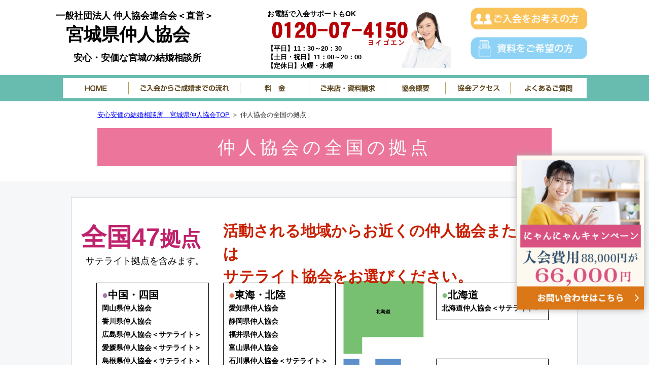

--- FILE ---
content_type: text/html
request_url: https://www.miyagi-nakodo.com/branch.html
body_size: 4029
content:
<!DOCTYPE html PUBLIC "-//W3C//DTD XHTML 1.0 Transitional//EN" "http://www.w3.org/TR/xhtml1/DTD/xhtml1-transitional.dtd">
<html xmlns="http://www.w3.org/1999/xhtml"><!-- InstanceBegin template="/Templates/2019.dwt" codeOutsideHTMLIsLocked="false" -->
<head>

<link rel="alternate" media="only screen and (max-width: 640px)" href="https://miyagi-nakodo.com/sp/" />

<title>安心で安い結婚相談所 宮城（仙台）で婚活するなら【宮城県仲人協会】</title>

<meta name="Description" content="結婚相談・婚活なら宮城県仲人協会へ。入会金20,000円(税別)月会費7,000円(税別)
社団法人直営の全国47支店で最大級の会員数と成婚率を誇る。1人毎に担当アドバイザーが付きますので安心して活動いただけます。" />
<meta name="Keywords" content="宮城,婚活,お見合い,結婚相談,婚活支援,初めて,安い,成婚率,安心,低料金" />

<!-- Google Tag Manager -->
<script>(function(w,d,s,l,i){w[l]=w[l]||[];w[l].push({'gtm.start':
new Date().getTime(),event:'gtm.js'});var f=d.getElementsByTagName(s)[0],
j=d.createElement(s),dl=l!='dataLayer'?'&l='+l:'';j.async=true;j.src=
'https://www.googletagmanager.com/gtm.js?id='+i+dl;f.parentNode.insertBefore(j,f);
})(window,document,'script','dataLayer','GTM-5ZJ8DQL');</script>
<!-- End Google Tag Manager -->

<!-- Google Tag Manager -->
<script>(function(w,d,s,l,i){w[l]=w[l]||[];w[l].push({'gtm.start':
new Date().getTime(),event:'gtm.js'});var f=d.getElementsByTagName(s)[0],
j=d.createElement(s),dl=l!='dataLayer'?'&l='+l:'';j.async=true;j.src=
'https://www.googletagmanager.com/gtm.js?id='+i+dl;f.parentNode.insertBefore(j,f);
})(window,document,'script','dataLayer','GTM-W6HGFR5');</script>
<!-- End Google Tag Manager -->

<!-- InstanceBeginEditable name="doctitle" -->
<script type="text/javascript">
(function(){
 
    var ua = navigator.userAgent.toUpperCase();
    var url = document.location.pathname;
    var spDir = '/sp/branch.html';
 
    (ua.indexOf('IPHONE') != -1 || (ua.indexOf('ANDROID') != -1 && ua.indexOf('MOBILE') != -1))?
        isSP() :
        isPC();
 
    function isSP(){
        if(url.match(spDir)){
            return false;
        }else{
            location.href = spDir;
        }
    }
 
    function isPC(){
        if(!url.match(spDir)){
            return false;
        }else{
            location.href = '/';
        }
    }
 
}());
</script>





<!--[if lt IE 9]>
<script src="/js/respond.min.js"></script>
<script src="/js/html5shiv.js"></script>
<![endif]-->





<!-- InstanceEndEditable -->
<script src="https://ajax.googleapis.com/ajax/libs/jquery/3.3.1/jquery.min.js"></script>
<meta http-equiv="Content-Type" content="text/html; charset=utf-8" />
<link href="css/tempno.css" rel="stylesheet" type="text/css" />
<link href="css/default.css" rel="stylesheet" type="text/css" />
<link href="css/sub.css" rel="stylesheet" type="text/css" />
<link href="css/hmanu.css" rel="stylesheet" type="text/css" />
<script src="js/hmanu.js"></script>
<link href="css/float.css" rel="stylesheet" type="text/css" />
<!-- InstanceBeginEditable name="head" -->
<!-- InstanceEndEditable -->


</head>


<body>

<!-- Google Tag Manager (noscript) -->
<noscript><iframe src="https://www.googletagmanager.com/ns.html?id=GTM-5ZJ8DQL"
height="0" width="0" style="display:none;visibility:hidden"></iframe></noscript>
<!-- End Google Tag Manager (noscript) -->

<!-- Google Tag Manager (noscript) -->
<noscript><iframe src="https://www.googletagmanager.com/ns.html?id=GTM-W6HGFR5"
height="0" width="0" style="display:none;visibility:hidden"></iframe></noscript>
<!-- End Google Tag Manager (noscript) -->

<!-- InstanceBeginEditable name="EditRegion4" -->
<!--<p id="page-top"><a href="#wrap">▲TOP</a></p>-->
<!-- InstanceEndEditable -->
<div class="fix-header">
<div class="fix-header-contents">
<!-- ロゴはfloat左寄せで表示 -->
	<div id="fix-header-logo">
    <span class="fix-header-logo_sub">安心・安価な宮城の結婚相談所</span>　
		<a href="https://miyagi-nakodo.com/">宮城県仲人協会</a>
	</div>
<!-- メニューのブロックはfloatで右寄せ -->
	<div id="fix-header-menus" class="cf">
		<ul id="scroll-fix-menu" class="menu">
			<li><a href="https://miyagi-nakodo.com/">HOME</a></li>
			<li><a href="flow.html">ご成婚までの流れ</a></li>
			<li><a href="price.html">料金</a></li>
			<li><a href="company.html">協会概要</a></li>
            <li><a href="faq.html">よくあるご質問</a></li>
            <li><a href="siryouhonnin.html">資料請求</a></li>
            <li><a href="visithonnin.html">来店予約</a></li>
            <li><a href="https://netnyukai-nakodo.com/net.html" target="_blank">ネット入会</a></li>
		</ul>
	</div>
</div>
</div>

<div id="headerbg">
<div id="header">
<div class="logo_area">
<div class="n_tenpoarea_right">
一般社団法人 仲人協会連合会＜直営＞ </div>


<div class="n_tenpoarea_left">
  <a href="https://miyagi-nakodo.com/">宮城県仲人協会</a>
  </div>
<div class="n_main">
<h1>安心・安価な宮城の結婚相談所</h1>
</div>

</div>
<div class="h_link">
<div class="h_btn02"> <a href="guide.html"><img src="img/h_link01.png" /></a>
</div>
<div class="h_btn01"> <a href="siryouhonnin.html"><img src="img/h_link02.png" /></a> </div>
<br class="clear" />
</div>
<div class="h_tell">
<div class="h_tell_text">
お電話で入会サポートもOK
</div>
<div class="h_tell_text2">
【平日】11：30～20：30
</div>
<div class="h_tell_text3">
【土日・祝日】11：00～20：00
</div>
<div class="h_tell_text3">
【定休日】火曜・水曜
</div>
</div>

<br class="clear" />
</div>
</div>

<div id="manubg">
<div id="menuarea">
<div class="navi_img">
 <a href="https://miyagi-nakodo.com/">
 <img src="img/menu/navi_01.png" />
 </a>
</div>
<div class="navi_img2"> <a href="flow.html"><img src="img/menu/navi_02.png" /></a>
</div>
<div class="navi_img3"> <a href="price.html"><img src="img/menu/navi_03.png" /></a>
</div>
<div class="navi_img4"> <a href="guide.html"><img src="img/menu/navi_04.png" /></a>
</div>
<div class="navi_img5"> <a href="company.html"><img src="img/menu/navi_05.png" /></a>
</div>
<div class="navi_img7"> <a href="company.html#access"><img src="img/menu/navi_07.png" /></a>
</div>
<div class="navi_img6"> <a href="faq.html"><img src="img/menu/navi_06.png" /></a>
</div>

<br class="clear" />
</div>

</div>

<div class="target">
 <div id="flyin" class="stopanimate">
  <div class="videocover"> <a href="guide.html"><img src="img/float/for_btn.jpg"></a>
  </div>
 </div>
</div>


<!-- InstanceBeginEditable name="EditRegion1" -->
<div class="list2">
   <a href="https://miyagi-nakodo.com/">安心安価の結婚相談所　宮城県仲人協会TOP</a> ＞ 仲人協会の全国の拠点</div>
   <div class="top_title">
<div class="top_title_text">
仲人協会の全国の拠点 
</div>
</div>

<div class="map_area">
<div class="map_img">
<img src="img/branch/map.png" />
<p class="map_main_text">全国47<span class="map_main_text2">拠点</span></p>
<p class="map_main_text3">サテライト拠点を含みます。</p>
<p class="map_main_text4">
活動される地域からお近くの仲人協会または<br />
サテライト協会をお選びください。
</p>
<p class="map_main_text5">
<span style="color:#A873AF">●</span>中国・四国<br />
<span class="map_main_text6">
<a href="https://okayama-nakodo.com/" target="_blank">岡山県仲人協会</a><br />
<a href="https://kagawa-nakodo.com/" target="_blank">香川県仲人協会</a><br />
<a href="https://hiroshima-nakodo.com/" target="_blank">広島県仲人協会＜サテライト＞</a><br />
<a href="https://ehime-nakodo.com/" target="_blank">愛媛県仲人協会＜サテライト＞</a><br />
<a href="https://shimane-nakodo.com/" target="_blank">島根県仲人協会＜サテライト＞</a><br />
<a href="https://tottori-nakodo.com/" target="_blank">鳥取県仲人協会＜サテライト＞</a><br />
<a href="https://yamaguchi-nakodo.com/" target="_blank">山口県仲人協会＜サテライト＞</a><br />
<a href="https://tokushima-nakodo.com/" target="_blank">徳島県仲人協会＜サテライト＞</a><br />
<a href="https://kochi-nakodo.com/" target="_blank">高知県仲人協会＜サテライト＞</a> </span>
</p>
<p class="map_main_text7">
<span style="color:#E3795B">●</span>東海・北陸<br />
<span class="map_main_text6">
<a href="https://aichi-nakodo.com/" target="_blank">愛知県仲人協会</a><br />
<a href="https://shizuoka-nakodo.com/" target="_blank">静岡県仲人協会</a><br />
<a href="https://fukui-nakodo.com/" target="_blank">福井県仲人協会</a><br />
<a href="https://toyama-nakodo.com/" target="_blank">富山県仲人協会</a>
<br />
<a href="https://ishikawa-nakodo.com/" target="_blank">石川県仲人協会＜サテライト＞</a><br />
<a href="https://gifu-nakodo.com/" target="_blank">岐阜県仲人協会＜サテライト＞</a><br />
<a href="https://nagano-nakodo.com/" target="_blank">長野県仲人協会＜サテライト＞</a><br />
<a href="https://yamanashi-nakodo.com/" target="_blank">山梨県仲人協会＜サテライト＞</a>
</span>
</p>
<p class="map_main_text8">
<span style="color:#78C071">●</span>北海道<br />
<span class="map_main_text6">
<a href="https://hokkaido-nakodo.com/" target="_blank">北海道仲人協会＜サテライト＞</a><br />
</span>
</p>
<p class="map_main_text9">
<span style="color:#5F91CC">●</span>東北<br />
<span class="map_main_text6">
<a href="https://miyagi-nakodo.com/" target="_blank">宮城県仲人協会</a><br />
<a href="https://fukushima-nakodo.com/" target="_blank">福島県仲人協会＜サテライト＞</a><br />
<a href="https://iwate-nakodo.com/" target="_blank">岩手県仲人協会＜サテライト＞</a><br />
<a href="https://aomori-nakodo.com/">青森県仲人協会＜サテライト＞</a><br />
<a href="https://akita-nakodo.com/" target="_blank">秋田県仲人協会＜サテライト＞</a><br />
<a href="https://yamagata-nakodo.com/" target="_blank">山形県仲人協会＜サテライト＞</a>
</span>
</p>
<p class="map_main_text10">
<span style="color:#E6CB5D">●</span>関東・甲信越<br />
<span class="map_main_text6">
<a href="https://tokyo-nakodo.com/" target="_blank">東京都仲人協会</a><br />
<a href="https://kanagawa-nakodo.com/" target="_blank">神奈川県仲人協会</a><br />
<a href="https://saitama-nakodo.com/" target="_blank">埼玉県仲人協会</a><br />
<a href="https://tochigi-nakodo.com/" target="_blank">栃木県仲人協会</a><br />
<a href="https://niigata-nakodo.com/" target="_blank">新潟県仲人協会</a><br />
<a href="https://chiba-nakodo.com/" target="_blank">千葉県仲人協会＜サテライト＞</a><br />
<a href="https://ibaraki-nakodo.com/" target="_blank">茨城県仲人協会＜サテライト＞</a><br />
<a href="https://gunma-nakodo.com/" target="_blank">群馬県仲人協会＜サテライト＞</a>
 </span>
</p>
<p class="map_main_text11">
<span style="color:#CB6F95">●</span>九州<br />
<span class="map_main_text6">
<a href="https://fukuoka-nakodo.com/" target="_blank">福岡県仲人協会＜サテライト＞</a><br />
<a href="https://nagasaki-nakodo.com/" target="_blank">長崎県仲人協会＜サテライト＞</a><br />
<a href="https://saga-nakodo.com/" target="_blank">佐賀県仲人協会＜サテライト＞</a><br />
<a href="https://kumamoto-nakodo.com/" target="_blank">熊本県仲人協会＜サテライト＞</a><br />
<a href="https://oita-nakodo.com/" target="_blank">大分県仲人協会＜サテライト＞</a><br />
<a href="https://miyazaki-nakodo.com/" target="_blank">宮崎県仲人協会＜サテライト＞</a> <br />
<a href="https://kagoshima-nakodo.com/" target="_blank">鹿児島県仲人協会＜サテライト＞</a><br />
</span>
</p>
<p class="map_main_text12">
<span style="color:#72C1CD">●</span>近畿<br />
<span class="map_main_text6">
<a href="https://osaka-nakodo.com/" target="_blank">大阪府仲人協会</a><br />
<a href="https://kyoto-nakodo.com/" target="_blank">京都府仲人協会</a><br />
<a href="https://shiga-nakodo.com/" target="_blank">滋賀県仲人協会</a><br />
<a href="https://hyogo-nakodo.com/" target="_blank">兵庫県仲人協会</a><br />
<a href="https://nara-nakodo.com/" target="_blank">奈良県仲人協会＜サテライト＞</a><br />
<a href="https://mie-nakodo.com/" target="_blank">三重県仲人協会＜サテライト＞</a><br />
<a href="https://wakayama-nakodo.com/" target="_blank">和歌山仲人協会＜サテライト＞</a>
</span>
</p>


</div>

</div>

<!-- InstanceEndEditable -->

<div class="linkfeed clearfix">
<div class="link"> <a href="hikaku.html"><img src="img/top/link_02.png" /></a>
</div>
<div class="link"> <a href="difference.html"><img src="img/top/link_01.png" /></a>
</div>
<div class="link2"> <a href="women.html"><img src="img/top/link_03.png" /></a>
</div>
</div>

<div class="linkfeed clearfix">
<div class="link"> <a href="faq.html"><img src="img/top/link_04.png" /></a>
</div>
<div class="link"> <a href="voice.html"><img src="img/top/link_05.png" /></a>
</div>
<div class="link2"> <a href="archive.html"><img src="img/top/link_06.png" /></a>
</div>

</div>

<div class="footer_bg">
<div id="fooerlink">
<div class="footermenu">
<a href="https://miyagi-nakodo.com/">ＨＯＭＥ</a><br />
<a href="flow.html">ご入会からご成婚までの流れ</a><br />
<a href="price.html">料金のご案内</a><br />
<a href="company.html">協会概要</a><br />
<a href="company.html#access">協会アクセス</a><br />
<a href="branch.html">全国の支店</a><br />
<a href="faq.html">よくあるご質問 </a></div>
<div class="footermenu2">
<a href="flow.html#consi">ご入会時に必要な書類</a><br />
<a href="parent.html">親御様へのメッセージ</a><br />
<a href="difference.html">婚活サイトとの違い</a><br />
<a href="voice.html">ご成婚者の声</a><br />
<a href="women.html">女性のための理想の結婚への手引き</a><br />
<a href="kiyaku.html">契約に関する重要事項</a><br />
<a href="guide.html">資料請求・来店予約</a></div>
<div class="footermenu3">
<a href="privacy.html">個人情報保護方針</a><br />
<a href="https://www.nakodokyokai.com/" target="_blank">一般社団法人仲人協会連合会</a><br />
<a href="archive.html">ＣＭアーカイブ</a><br />
<a href="https://nkg-membersystem.com/" target="_blank">マイページログイン</a><br />
<a href="saiyou.html">求人案内</a><br />
<a href="sitemap.html">サイトマップ</a></div>
<br class="clear" />
</div>
</div>

<div class="pmart_area clearfix">
<div class="pmart_area_img">
<img src="img/top_pmak.png" />
</div>
<div class="pmart_area_text">
一般社団法人 仲人協会連合会は、<br />
個人情報の保護を遵守する企業として組織を編成し数々の規定をクリアして<br />
プライバシーマークを取得しております。
</div>
<br class="clear" />
</div>

<div class="footer_sub_area_bg">
<div class="footer_sub_area clearfix">
<div class="footer_sub_left">
<div class="footer_sub_area_text01">
安心・安価な宮城の結婚相談所
</div>
<div class="footer_sub_area_text02">
宮城県仲人協会
</div>
<div class="footer_sub_area_text03">
Porwered by一般社団法人 仲人協会連合会＜直営＞
</div>
</div>

<div class="footer_sub_right">
<div class="foonter_subtext">
来店予約や資料のご請求はお電話でもOK！<br />
お問い合わせフリーダイヤル：0120-07-4150
</div>
</div>


</div>

</div>

<div class="footer_group">
<div class="footer_group_title">
TMSグループのご案内
</div>
<div class="footer_group_area">
<ul>
<li><a href="https://www.tms-m.com/" target="_blank">TMSホールディングス</a></li>
<li><a href="https://www.nakoudonet.com/" target="_blank">全国結婚相談事業者連盟（TMS）</a></li>
<li><a href="https://scrum-n.co.jp/" target="_blank">SCRUM（スクラム）</a></li>
<li><a href="https://www.total-marriage.com/" target="_blank">結婚相談所フィオーレ</a></li>
<li><a href="https://www.tms-p.co.jp/" target="_blank">結婚相談所TMSパートナー</a></li>
</ul>
<ul>
<li><a href="https://www.akanekai.co.jp/" target="_blank">中高年・シニアの婚活なら茜会</a></li>
<li><a href="https://www.fiore-party.com/" target="_blank">婚活パーティーならフィオーレパーティー</a></li>
</ul>
<ul>
<li><a href="https://www.exeo-japan.co.jp/" target="_blank">婚活パーティー・街コンの出会いならTMSイベントポータル</a></li>
<li><a href="https://www.smile-stage.jp/" target="_blank">郊外型婚活パーティーならスマイルステージ</a></li>
<li><a href="https://www.restaurant-frigerio.jp/" target="_blank">フリジェリオ（FRIGERIO）</a></li>
</ul>
</div>
</div>

<div class="copy">
Copyright2022 &copy;  一般社団法人 仲人協会連合会　<br />
当サイトの写真・文章等の無断転載を禁じます。
</div>

</body>
<!-- InstanceEnd --></html>

--- FILE ---
content_type: text/css
request_url: https://www.miyagi-nakodo.com/css/tempno.css
body_size: 2637
content:
@charset "shift_jis";
/*---------------------
clearfix
---------------------*/
.clearfix:after {
	content: "";
	display: block;
	clear: both;
}
.clearfix {
	display: inline-block;
} /* Hides from IE-mac \*/
* html .clearfix {
	height: 1%;
}
.clearfix {
	display: block;
}
#header {
	width: 1100px;
	padding-top: 10px;
	margin-right: auto;
	padding-bottom: 10px;
	margin-left: auto;
}
#header .logo_area {
	float: left;
	width: 350px;
	margin-top: 8px;
	padding-left: 20px;
}
#header .h_tell {
	float: right;
	width: 363px;
	background-image: url(../img/h_tell.png);
	height: 114px;
	margin-top: 10px;
	margin-right: 30px;
}
#header .h_btn01 {
	float: left;
	width: 230px;
	margin-left: 8px;
	margin-top: 10px;
}
#header .h_btn02 {
	width: 230px;
	margin-left: 8px;
	margin-bottom: 5px;
}
#manubg {
	height: 52px;
	width: 100%;
	background-color: #68BCAF;
}
#manubg #menuarea {
	height: 44px;
	width: 1033px;
	margin-right: auto;
	margin-left: auto;
}
#manubg #menuarea .navi_img {
	float: left;
	width: 130px;
	padding-top: 6px;
}
#manubg #menuarea .navi_img2 {
	float: left;
	width: 220px;
	padding-top: 6px;
}
#manubg #menuarea .navi_img3 {
	float: left;
	width: 136px;
	padding-top: 6px;
}
#manubg #menuarea .navi_img4 {
	float: left;
	width: 150px;
	padding-top: 6px;
}
#manubg #menuarea .navi_img5 {
	float: left;
	width: 119px;
	padding-top: 6px;
}
#manubg #menuarea .navi_img6 {
	float: left;
	width: 150px;
	padding-top: 6px;
}
#manubg #menuarea .navi_img7 {
	float: left;
	width: 128px;
	padding-top: 6px;
}
.footer_bg {
	background-color: #E8E8E8;
	padding-top: 20px;
	padding-bottom: 20px;
	margin-bottom: 30px;
}
.footer_sub_area_bg {
	background-color: #EC759B;
	padding-top: 20px;
	padding-bottom: 20px;
}
.footer_sub_area_bg .footer_sub_area .footer_sub_area_text01 {
	color: #FFF;
	font-family: "ヒラギノ角ゴ Pro W3", "Hiragino Kaku Gothic Pro", "メイリオ", Meiryo, Osaka, "ＭＳ Ｐゴシック", "MS PGothic", sans-serif;
	font-size: 18px;
	margin-right: 10px;
	padding-top: 3px;
}
.footer_sub_area_bg .footer_sub_area .footer_sub_area_text02 {
	font-family: "ヒラギノ角ゴ Pro W3", "Hiragino Kaku Gothic Pro", "メイリオ", Meiryo, Osaka, "ＭＳ Ｐゴシック", "MS PGothic", sans-serif;
	font-size: 24px;
	font-weight: 300;
	margin-right: 10px;
	color: #FFF;
	margin-top: 10px;
}
.footer_sub_area_bg .footer_sub_area .footer_sub_area_text03 {
	font-family: "ヒラギノ角ゴ Pro W3", "Hiragino Kaku Gothic Pro", "メイリオ", Meiryo, Osaka, "ＭＳ Ｐゴシック", "MS PGothic", sans-serif;
	font-size: 16px;
	padding-top: 10px;
	color: #FFF;
}
.copy {
	font-family: "ヒラギノ角ゴ Pro W3", "Hiragino Kaku Gothic Pro", "メイリオ", Meiryo, Osaka, "ＭＳ Ｐゴシック", "MS PGothic", sans-serif;
	font-size: 18px;
	text-align: center;
	line-height: 150%;
	padding-bottom: 20px;
	background-color: #E8E8E8;
	padding-top: 20px;
	color: #000;
}
#fooerlink {
	width: 70%;
	margin-right: auto;
	margin-left: auto;
}
#fooerlink .footermenu {
	float: left;
	width: 35%;
	font-family: "ヒラギノ角ゴ Pro W3", "Hiragino Kaku Gothic Pro", "メイリオ", Meiryo, Osaka, "ＭＳ Ｐゴシック", "MS PGothic", sans-serif;
	font-size: 18px;
	line-height: 180%;
}
#fooerlink .footermenu2 {
	float: left;
	width: 35%;
	font-family: "ヒラギノ角ゴ Pro W3", "Hiragino Kaku Gothic Pro", "メイリオ", Meiryo, Osaka, "ＭＳ Ｐゴシック", "MS PGothic", sans-serif;
	font-size: 18px;
	line-height: 180%;
}
#fooerlink .footermenu3 {
	float: left;
	width: 30%;
	font-family: "ヒラギノ角ゴ Pro W3", "Hiragino Kaku Gothic Pro", "メイリオ", Meiryo, Osaka, "ＭＳ Ｐゴシック", "MS PGothic", sans-serif;
	font-size: 18px;
	line-height: 180%;
}
.pmart_area {
	width: 800px;
	margin-right: auto;
	margin-left: auto;
	margin-bottom: 30px;
}
.pmart_area.clearfix .pmart_area_img {
	width: 100px;
	float: left;
}
.pmart_area.clearfix .pmart_area_text {
	float: right;
	width: 700px;
	font-family: "ヒラギノ角ゴ Pro W3", "Hiragino Kaku Gothic Pro", "メイリオ", Meiryo, Osaka, "ＭＳ Ｐゴシック", "MS PGothic", sans-serif;
	font-size: 18px;
	line-height: 150%;
}
.footer_sub_area_bg .footer_sub_area {
	width: 70%;
	margin-right: auto;
	margin-left: auto;
}
.footer_sub_area_bg .footer_sub_area.clearfix .footer_sub_left {
	float: left;
	width: 40%;
	margin-left: 10%;
}
.footer_sub_area_bg .footer_sub_area.clearfix .footer_sub_right {
	float: right;
	width: 40%;
	margin-right: 10%;
	margin-top: 30px;
}
.clear {
	clear: both;
}
.foonter_subtext {
	font-family: "ヒラギノ角ゴ Pro W3", "Hiragino Kaku Gothic Pro", "メイリオ", Meiryo, Osaka, "ＭＳ Ｐゴシック", "MS PGothic", sans-serif;
	font-size: 16px;
	line-height: 180%;
	text-align: left;
	color: #FFF;
}
#header .logo_area .n_main {
	padding-left: 35px;
	font-size: 18px;
	color: #000;
	font-family: "ヒラギノ角ゴ Pro W3", "Hiragino Kaku Gothic Pro", "メイリオ", Meiryo, Osaka, "ＭＳ Ｐゴシック", "MS PGothic", sans-serif;
	margin-bottom: 15px;
}
#header .logo_area .n_tenpoarea_left {
	font-family: "ヒラギノ角ゴ Pro W3", "Hiragino Kaku Gothic Pro", "メイリオ", Meiryo, Osaka, "ＭＳ Ｐゴシック", "MS PGothic", sans-serif;
	padding-left: 20px;
	font-size: 35px;
	font-weight: bold;
	color: #000;
	padding-bottom: 5px;
	margin-bottom: 15px;
}
#header .logo_area .n_tenpoarea_right {
	font-family: "ヒラギノ角ゴ Pro W3", "Hiragino Kaku Gothic Pro", "メイリオ", Meiryo, Osaka, "ＭＳ Ｐゴシック", "MS PGothic", sans-serif;
	font-size: 18px;
	line-height: 150%;
	font-weight: bold;
	color: #000;
	text-align: left;
	margin-bottom: 5px;
}
.n_tenpoarea_left a:link {
	color: #000;
	text-decoration:none;
	
}
.n_tenpoarea_left a:visited {
	color: #000;
}

.n_tenpoarea_left a:hover {
	color: #000;
}
#header .h_tell .h_tell_text {
	font-family: "ヒラギノ角ゴ Pro W3", "Hiragino Kaku Gothic Pro", "メイリオ", Meiryo, Osaka, "ＭＳ Ｐゴシック", "MS PGothic", sans-serif;
	font-size: 14px;
	font-weight: bold;
	color: #000;
}
#header .h_tell .h_tell_text2 {
	font-family: "ヒラギノ角ゴ Pro W3", "Hiragino Kaku Gothic Pro", "メイリオ", Meiryo, Osaka, "ＭＳ Ｐゴシック", "MS PGothic", sans-serif;
	font-size: 13px;
	padding-top: 55px;
	font-weight: bold;
	color: #000;
}
#header .h_tell .h_tell_text3 {
	font-family: "ヒラギノ角ゴ Pro W3", "Hiragino Kaku Gothic Pro", "メイリオ", Meiryo, Osaka, "ＭＳ Ｐゴシック", "MS PGothic", sans-serif;
	font-size: 13px;
	font-weight: bold;
	padding-top: 4px;
	color: #000;
}
#header .h_link {
	float: right;
	width: 20%;
	margin-top: 5px;
	margin-right: 50px;
}
.h_link img {
	width: 100%;
}
#mainimg {
	width: 100%;
}
#mainimg img {
	width: 100%;
}
#main_text {
	font-family: "ヒラギノ角ゴ Pro W3", "Hiragino Kaku Gothic Pro", "メイリオ", Meiryo, Osaka, "ＭＳ Ｐゴシック", "MS PGothic", sans-serif;
	font-size: 50px;
	color: #FFF;
	background-color: #8AC5A5;
	text-align: center;
	margin-bottom: 50px;
	padding-top: 50px;
	padding-bottom: 50px;
}
#main_text5 {
	font-family: "ヒラギノ角ゴ Pro W3", "Hiragino Kaku Gothic Pro", "メイリオ", Meiryo, Osaka, "ＭＳ Ｐゴシック", "MS PGothic", sans-serif;
	font-size: 50px;
	background-color: #8AC5A5;
	text-align: center;
	margin-bottom: 50px;
	padding-top: 20px;
	padding-bottom: 20px;
}
#main_text6 {
	font-family: "ヒラギノ角ゴ Pro W3", "Hiragino Kaku Gothic Pro", "メイリオ", Meiryo, Osaka, "ＭＳ Ｐゴシック", "MS PGothic", sans-serif;
	font-size: 50px;
	background-color: #8AC5A5;
	text-align: center;
	margin-bottom: 20px;
	padding-top: 30px;
	padding-bottom: 30px;
	color: #FFF;
}
.sub_text {
	font-family: "ヒラギノ角ゴ Pro W3", "Hiragino Kaku Gothic Pro", "メイリオ", Meiryo, Osaka, "ＭＳ Ｐゴシック", "MS PGothic", sans-serif;
	font-size: 25px;
	color: #FFF;
	background-color: #8AC5A5;
	text-align: center;
	margin-bottom: 50px;
	padding-top: 20px;
	padding-bottom: 20px;
	letter-spacing: 0.2em;
}
.youtubeare {
	width: 960px;
	margin-right: auto;
	margin-left: auto;
	margin-bottom: 50px;
}
.youtubeare.clearfix .youtube_left {
	float: left;
	width: 450px;
	padding-left: 5px;
}
.youtubeare.clearfix .youtube_right {
	float: right;
	width: 450px;
	padding-right: 5px;
}
.youtube_text {
	font-family: "ヒラギノ角ゴ Pro W3", "Hiragino Kaku Gothic Pro", "メイリオ", Meiryo, Osaka, "ＭＳ Ｐゴシック", "MS PGothic", sans-serif;
	font-size: 20px;
	text-align: center;
	margin-bottom: 20px;
}
#container #Alpha2 {
	width: 1100px;
	margin-right: auto;
	margin-left: auto;
	margin-top: 30px;
}
.list2 {
	width: 70%;
	margin-right: auto;
	margin-left: auto;
	padding-top: 20px;
	margin-bottom: 20px;
}
.top_title {
	width: 70%;
	margin-right: auto;
	margin-bottom: 30px;
	margin-left: auto;
	background-color: #EC759B;
}
.top_title2 {
	width: 700px;
	margin-right: auto;
	margin-bottom: 30px;
	margin-left: auto;
	background-color: #B20A44;
}
.top_title_text {
	font-family: "ヒラギノ角ゴ Pro W3", "Hiragino Kaku Gothic Pro", "メイリオ", Meiryo, Osaka, "ＭＳ Ｐゴシック", "MS PGothic", sans-serif;
	font-size: 35px;
	color: #FFF;
	text-align: center;
	letter-spacing: 0.2em;
	padding-top: 20px;
	padding-bottom: 20px;
}
.top_title_text2 {
	font-family: "ヒラギノ角ゴ Pro W3", "Hiragino Kaku Gothic Pro", "メイリオ", Meiryo, Osaka, "ＭＳ Ｐゴシック", "MS PGothic", sans-serif;
	font-size: 40px;
	color: #FFF;
	text-align: center;
	padding-top: 30px;
	padding-bottom: 15px;
	letter-spacing: 0.2px;
}
.top_title_text3 {
	font-family: "ヒラギノ角ゴ Pro W3", "Hiragino Kaku Gothic Pro", "メイリオ", Meiryo, Osaka, "ＭＳ Ｐゴシック", "MS PGothic", sans-serif;
	font-size: 20px;
	color: #FFF;
	text-align: center;
	padding-bottom: 30px;
	letter-spacing: 0.2px;
}
.top_title_text4 {
	font-family: "ヒラギノ角ゴ Pro W3", "Hiragino Kaku Gothic Pro", "メイリオ", Meiryo, Osaka, "ＭＳ Ｐゴシック", "MS PGothic", sans-serif;
	font-size: 25px;
	color: #FFF;
	text-align: center;
	padding-bottom: 20px;
	letter-spacing: 0.2px;
	padding-top: 20px;
}
.content_subtitle {
	font-family: "ヒラギノ角ゴ Pro W3", "Hiragino Kaku Gothic Pro", "メイリオ", Meiryo, Osaka, "ＭＳ Ｐゴシック", "MS PGothic", sans-serif;
	font-size: 20px;
	line-height: 160%;
	width: 70%;
	margin-right: auto;
	margin-bottom: 20px;
	margin-left: auto;
}
.content2 .p_img img {
	width: 100%;
}
.content2 .p_img {
	width: 60%;
	margin-bottom: 20px;
	margin-right: auto;
	margin-left: auto;
}
.unker {
	background-color: #FBE6EF;
	width: 100%;
	margin-bottom: 30px;
	padding-bottom: -5%;
}
.unker .unker_area.clearfix {
	width: 70%;
	margin-right: auto;
	margin-left: auto;
}
.unker .unker_area.clearfix .unker_right img {
	width: 100%;
}
.unker .unker_area.clearfix .unker_left {
	float: left;
	width: 40%;
	padding-top: 20px;
	padding-left: 10%;
}
.unker .unker_area.clearfix .unker_right {
	float: right;
	width: 400px;
	margin-top: -5%;
}
.unker .unker_area.clearfix .unker_left .unker_maintext {
	font-family: "ヒラギノ角ゴ Pro W3", "Hiragino Kaku Gothic Pro", "メイリオ", Meiryo, Osaka, "ＭＳ Ｐゴシック", "MS PGothic", sans-serif;
	font-size: 55px;
	font-weight: bold;
	margin-bottom: 10px;
	letter-spacing: 0.2em;
}
.unker .unker_area.clearfix .unker_left .unker_subtext {
	font-family: "ヒラギノ角ゴ Pro W3", "Hiragino Kaku Gothic Pro", "メイリオ", Meiryo, Osaka, "ＭＳ Ｐゴシック", "MS PGothic", sans-serif;
	font-size: 26px;
	line-height: 180%;
	font-weight: 700;
	padding-left: 5%;
}
.line
 {
background:linear-gradient(transparent 70%, #FFFF00 0%);

}
.line2
 {
	 color:#F00;
background:linear-gradient(transparent 85%, #FFFF00 0%);

}
.line3
 {
	 color:#2EA7E5;	 
}
.line4
 {
background:linear-gradient(transparent 90%, #FFFF00 0%);

}
.point_title {
	width: 100%;
	font-family: "ヒラギノ角ゴ Pro W3", "Hiragino Kaku Gothic Pro", "メイリオ", Meiryo, Osaka, "ＭＳ Ｐゴシック", "MS PGothic", sans-serif;
	font-size: 30px;
	text-align: center;
	margin-bottom: 35px;
}
.point_subtitle {
	font-family: "ヒラギノ角ゴ Pro W3", "Hiragino Kaku Gothic Pro", "メイリオ", Meiryo, Osaka, "ＭＳ Ｐゴシック", "MS PGothic", sans-serif;
	font-size: 25px;
	line-height: 200%;
	margin-right: auto;
	margin-left: auto;
	margin-bottom: 40px;
	width: 40%;
}
.point_text {
	font-family: "ヒラギノ角ゴ Pro W3", "Hiragino Kaku Gothic Pro", "メイリオ", Meiryo, Osaka, "ＭＳ Ｐゴシック", "MS PGothic", sans-serif;
	width: 50%;
	margin-bottom: 70px;
	font-size: 20px;
	line-height: 200%;
	margin-right: auto;
	margin-left: auto;
	padding-top: 30px;
	padding-bottom: 30px;
	border-top-width: thin;
	border-bottom-width: thin;
	border-top-style: solid;
	border-bottom-style: solid;
	border-top-color: #999;
	border-bottom-color: #999;
}
.link_area_top01 {
	width: 1000px;
	margin-right: auto;
	margin-bottom: 70px;
	margin-left: auto;
}
.link_01 {
	float: left;
	width: 437px;
	height: 117px;
	position: relative;
	margin: 0 auto;
	display: block;
	border-radius: 12px;
	overflow: hidden;
	cursor: pointer;
}
.link_01 img {
	position: absolute;
	top: 50%;
	left: 50%;
	-webkit-transform: translate(-50%, -50%);
	transform: translate(-50%, -50%);
	width: 100%;
	display: block;
	-webkit-transition: .4s ease-in-out;
	transition: .4s ease-in-out;
}
.link_01:hover img:nth-of-type(2) {
	opacity: 0;
}
.link_02 {
	float: right;
	width: 437px;
	height: 117px;
	position: relative;
	margin: 0 auto;
	display: block;
	border-radius: 12px;
	overflow: hidden;
	cursor: pointer;
}
.link_02 img {
	position: absolute;
	top: 50%;
	left: 50%;
	-webkit-transform: translate(-50%, -50%);
	transform: translate(-50%, -50%);
	width: 100%;
	display: block;
	-webkit-transition: .4s ease-in-out;
	transition: .4s ease-in-out;
}
.link_02:hover img:nth-of-type(2) {
	opacity: 0;
}
    	
.link_03 {
	width: 437px;
	height: 117px;
	position: relative;
	display: block;
	border-radius: 12px;
	overflow: hidden;
	cursor: pointer;
	margin-top: 0;
	margin-right: auto;
	margin-bottom: 0;
	margin-left: auto;
}
.link_03 img {
	position: absolute;
	top: 50%;
	left: 50%;
	-webkit-transform: translate(-50%, -50%);
	transform: translate(-50%, -50%);
	width: 100%;
	display: block;
	-webkit-transition: .4s ease-in-out;
	transition: .4s ease-in-out;
}
.link_03:hover img:nth-of-type(2) {
	opacity: 0;
}
.link_area_top02 {
	margin-bottom: 70px;
}
.top_content04 {
	margin-bottom: 50px;
	width: 90%;
	margin-right: auto;
	margin-left: auto;
	padding-top: 20px;
}
.content04_01 {
	width: 360px;
	border-radius: 20px 20px 0px 0px;
	border: thin solid #EC759B;
	float: left;
}
.content04_02 {
	width: 360px;
	border-radius: 20px 20px 0px 0px;
	border: thin solid #EC759B;
	float: right;
}
.content04_03 {
	width: 22%;
	margin-left: 2%;
	border-radius: 20px 20px 0px 0px;
	border: thin solid #EC759B;
	float: left;
}
.content04_04 {
	width: 22%;
	margin-left: 2%;
	border-radius: 20px 20px 0px 0px;
	border: thin solid #EC759B;
	float: left;
}
.content04_maintext {
	font-family: "ヒラギノ角ゴ Pro W3", "Hiragino Kaku Gothic Pro", "メイリオ", Meiryo, Osaka, "ＭＳ Ｐゴシック", "MS PGothic", sans-serif;
	font-size: 28px;
	line-height: 160%;
	text-align: center;
	color: #FFF;
	background-color: #EC759B;
	padding-top: 20px;
	padding-bottom: 20px;
	border-radius: 20px 20px 0px 0px;
}
.content04_subtext {
	font-family: "ヒラギノ角ゴ Pro W3", "Hiragino Kaku Gothic Pro", "メイリオ", Meiryo, Osaka, "ＭＳ Ｐゴシック", "MS PGothic", sans-serif;
	font-size: 18px;
	line-height: 180%;
	padding: 20px;
	background-color: #FFF;
}
.point_pricemain {
	color: #B20A44;
	text-align: center;
	padding-top: 30px;
	padding-bottom: 20px;
	font-size: 25px;
	font-weight: bold;
}

.point_pricesub {
	color: #B20A44;
	text-align: center;
	padding-top: 30px;
	padding-bottom: 20px;
	font-size: 20px;
}
.point_pricesub2 {
	text-align: center;
	padding-top: 30px;
	padding-bottom: 20px;
	font-size: 18px;
}
.point_text .top_price table tr .pricetd {
	width: 33%;
	text-align: center;
	padding-top: 20px;
	padding-bottom: 20px;
	letter-spacing: 1em;
	font-size: 23px;
}
.point_text .top_price table tr .pricetd3 {
	width: 33%;
	text-align: center;
	padding-top: 20px;
	padding-bottom: 20px;
	font-size: 23px;
}
.point_text .top_price table tr .pricetd2 {
	width: 33%;
	text-align: center;
	padding-top: 20px;
	padding-bottom: 20px;
	font-size: 26px;
}
.point_text .top_price {
	width: 70%;
	margin-right: auto;
	margin-left: auto;
}
.linkfeed.clearfix .link {
	float: left;
	width: 280px;
	margin-right: 20px;
}
.linkfeed.clearfix .link2 {
	float: right;
	width: 280px;
}
.linkfeed.clearfix {
	width: 900px;
	margin-right: auto;
	margin-bottom: 30px;
	margin-left: auto;
}
#main_text2 {
	font-family: "ヒラギノ角ゴ Pro W3", "Hiragino Kaku Gothic Pro", "メイリオ", Meiryo, Osaka, "ＭＳ Ｐゴシック", "MS PGothic", sans-serif;
	font-size: 50px;
	color: #FFF;
	background-color: #EC759B;
	text-align: center;
	padding-top: 30px;
	padding-bottom: 30px;
	width: 1210px;
	margin-right: auto;
	margin-left: auto;
}#main_text2 .main_textarea {
	border: 2px solid #FFF;
	width: 1050px;
	margin-right: auto;
	margin-left: auto;
}
#main_text2 .main_textarea .main_text_01 {
	width: 350px;
	float: left;
	text-align: left;
	padding-left: 15px;
	padding-right: 5px;
}
#main_text2 .main_textarea .main_text_02 {
	font-size: 100px;
	width: 400px;
	float: left;
	font-weight: bold;
}
#main_text2 .main_textarea .main_text_03 {
	float: left;
	width: 200px;
	text-align: left;
	padding-top: 25px;
	padding-left: 5px;
}
#main_text2 .main_textarea .s_area {
	padding: 20px;
}
.sarea {
	width: 1200px;
	margin-right: auto;
	margin-bottom: 50px;
	margin-left: auto;
	border: 5px solid #EC759B;
}
.sarea .s_area_title {
	font-family: "ヒラギノ角ゴ Pro W3", "Hiragino Kaku Gothic Pro", "メイリオ", Meiryo, Osaka, "ＭＳ Ｐゴシック", "MS PGothic", sans-serif;
	font-size: 42px;
	color: #6D6D6D;
	text-align: center;
	padding-top: 30px;
	padding-bottom: 30px;
	font-weight: bold;
}
.sarea .sarea_main {
	background-image: url(../img/s_areabk.jpg);
	height: 780px;
	width: 1000px;
	margin-right: auto;
	margin-left: auto;
	margin-bottom: 70px;
}
.maintitle {
	font-family: "ＭＳ Ｐ明朝", "MS PMincho", "ヒラギノ明朝 Pro W3", "Hiragino Mincho Pro", serif;
	font-size: 40px;
	font-weight: bold;
	color: #E61673;
	text-align: center;
	padding-top: 20px;
	padding-bottom: 20px;
}
.subtitle {
	font-size: 30px;
	line-height: 150%;
	margin-bottom: 20px;
	text-align: center;
}
.subtext2 {
	font-family: "ヒラギノ角ゴ Pro W3", "Hiragino Kaku Gothic Pro", "メイリオ", Meiryo, Osaka, "ＭＳ Ｐゴシック", "MS PGothic", sans-serif;
	font-size: 25px;
	width: 40%;
	margin-right: auto;
	margin-left: auto;
	line-height: 180%;
	margin-bottom: 20px;
}


.subtext3 {
	font-family: "ヒラギノ角ゴ Pro W3", "Hiragino Kaku Gothic Pro", "メイリオ", Meiryo, Osaka, "ＭＳ Ｐゴシック", "MS PGothic", sans-serif;
	font-size: 25px;
	width: 40%;
	margin-right: auto;
	margin-left: auto;
	line-height: 180%;
	margin-bottom: 20px;
}
.link_feed .link_feed_left {
	width: 20%;
	margin-right: 2%;
	margin-left: 28%;
	float: left;
}
.link_feed .link_feed_right {
	width: 20%;
	margin-right: 28%;
	margin-left: 2%;
	float: right;
}
.link_feed img {
	width: 100%;
}
.link_feed {
	margin-bottom: 20px;
}
.point_text .t_text2 {
	font-size: 25px;
	color: #E60012;
	font-family: "ヒラギノ角ゴ Pro W3", "Hiragino Kaku Gothic Pro", "メイリオ", Meiryo, Osaka, "ＭＳ Ｐゴシック", "MS PGothic", sans-serif;
	padding-top: 10px;
	margin-bottom: 10px;
	width: 70%;
	margin-right: auto;
	margin-left: auto;
	font-weight: bold;
}
.point_text .t_text3 {
	font-size: 20px;
	margin-bottom: 20px;
	width: 70%;
	margin-right: auto;
	margin-left: auto;
}
.n_text {
	font-family: "ヒラギノ角ゴ Pro W3", "Hiragino Kaku Gothic Pro", "メイリオ", Meiryo, Osaka, "ＭＳ Ｐゴシック", "MS PGothic", sans-serif;
	font-size: 25px;
	font-weight: bold;
	margin-bottom: 20px;
	color: #E61673;
	line-height: 150%;
}
.n_text2 {
	font-size: 20px;
	width: 50%;
	margin-right: auto;
	margin-bottom: 40px;
	margin-left: auto;
	line-height: 180%;
}
.n_text3 {
	font-size: 18px;
	width: 50%;
	margin-right: auto;
	margin-bottom: 30px;
	margin-left: auto;
	line-height: 150%;
}
.n_text4 {
	font-size: 20px;
	line-height: 180%;
}
.omiai_area .omiai_left {
	width: 47%;
	margin-right: 1%;
	margin-left: 2%;
	float:left;
}
.omiai_area .omiai_right {
	width: 47%;
	margin-right: 2%;
	margin-left: 1%;
	float:right;
}
.omiai_area img {
	width: 100%;
}
.omiai_mtext {
	padding-top: 10px;
	font-family: "ヒラギノ角ゴ Pro W3", "Hiragino Kaku Gothic Pro", "メイリオ", Meiryo, Osaka, "ＭＳ Ｐゴシック", "MS PGothic", sans-serif;
	font-size: 15px;
	font-weight: bold;
	color: #1D2088;
	margin-bottom: 10px;
}
.omiai_stext {
	font-size: 16px;
}
.linkimg2 img {
	width: 100%;
}
#top .omiai_area {
	margin-bottom: 20px;
}
#subImg {
	width: 50%;
	margin-right: auto;
	margin-bottom: 20px;
	margin-left: auto;
}
#subImg img {
	width: 100%;
}
.omiai_area {
	width: 50%;
	margin-right: auto;
	margin-bottom: 20px;
	margin-left: auto;
}
.point_text .t_text {
	width: 70%;
	margin-right: auto;
	margin-left: auto;
}
.n_area {
	width: 50%;
	margin-right: auto;
	margin-bottom: 60px;
	margin-left: auto;
}
.n_area .n_area_left {
	float: left;
	width: 50%;
}
.n_area .nare_right {
	float: right;
	width: 45%;
}
.n_area .n_area_left img {
	width: 100%;
}
.n_area2 {
	width: 50%;
	margin-right: auto;
	margin-bottom: 60px;
	margin-left: auto;
}
.n_area2 .n_area_left {
	float: left;
	width: 45%;
}
.n_area2 .nare_right {
	float: right;
	width: 50%;
}

.n_area2 .nare_right img {
	width: 100%;
}
.linkfeed.clearfix .link3 {
	width: 900px;
	margin-bottom: 20px;
}
.n_text10 {
	font-size: 30px;
	margin-bottom: 20px;
	line-height: 180%;
	font-weight: bold;
	text-align: center;
}
.footer_group {
	background-color: #B9DCFF;
}
.footer_group .footer_group_area {
	width: 1000px;
	margin-right: auto;
	margin-left: auto;
	padding-top: 10px;
	padding-bottom: 30px;
	padding-left: 30px;
}
.footer_group .footer_group_title {
	font-size: 16px;
	font-weight: bold;
	width: 1000px;
	margin-right: auto;
	margin-left: auto;
	padding-top: 30px;
}
.footer_group .footer_group_area ul li {
	list-style-type: none;
	font-size: 14px;
	float: left;
	padding-right: 30px;
}
.footer_group .footer_group_area ul {
	padding-bottom: 15px;
}
.footer_group .footer_group_area ul li a:link {
	color: #000;
	text-decoration:none;
}

.footer_group .footer_group_area ul li a:visited {
	color: #000;
}


--- FILE ---
content_type: text/css
request_url: https://www.miyagi-nakodo.com/css/default.css
body_size: 1111
content:
body {
  font:13px/1.231 arial,helvetica,clean,sans-serif;
    *font-size:small;
    *font:x-small;
}

table {
  font-size:inherit;font:100%;
}

pre,code,kbd,samp,tt{
  font-family:monospace;
    *font-size:108%;
    line-height:100%;
}


/*======================================

Structure Module

=======================================*/

html {
    overflow-y: scroll;
}

body {
	line-height: 1;
	color: #333;
	background-color: #fff;
	font-family: Arial, Helvetica, sans-serif;
	margin: 0;
}

/*======================================

Text Module

=======================================*/

p,
pre,
address,
cite {
    font-size: 100%;
}

h1,
h2,
h3,
h4,
h5,
h6 {
	margin: 0px;
}

h1 {
    font-size: 100%;
}


h2 {

}

h3 {
}

h4 {
}

h5 {
    font-size: 107%;
}

h6 {
    font-size: 107%;
}

pre {
}

pre[title]::before {
    margin-bottom: 0.8em;
    padding: 0 10px;
    display: block; 
    content: attr(title);
    color: #000;
    background-color: #fff;
}

blockquote {
    margin: 1.5em 20px;
    padding: 1px 0; 
    border: 3px solid #eee;
    background-color: #fff;
}

blockquote * {
    color: #666;
}

blockquote[title]:before {
    margin: 2px 2px 1em 2px;
    padding: 0.1em 16px;
    display: block;
    content: attr(title); 
    background-color: #f5f5f5; 
}

blockquote[cite]:after {
    padding: 0.8em 20px;
    display: block; 
    content: attr(cite);
    color: #333;
    text-align: right;
}

cite {
    display: block;
    color: #333;
    text-align: right;
}

em {
    font-weight: bold;
}

strong {
}

code {
    font-family: "Osaka－等幅", monospace;
}

abbr,
acronym {
    border-bottom: 1px dotted #aaa;
    cursor: help;
}

kbd {
    border: 1px solid #ccc;
    padding: 0 0.3em; 
    background-color: #f5f5f5;
    font-family: "Osaka－等幅", monospace;
}

/*======================================

Hypertext Module

=======================================*/
a:link {
	color: #0000FF;
}

a:visited {
	color: #CC0099;
}

a:hover {
}

.h_link.clearfix li a:link {
	color: #000;
	text-decoration:none;
}

.h_link.clearfix li a:visited {
	color: #000;
}
.footermenu a:link {
	color: #000;
	text-decoration:none;
	transition: all .3s;
	
}
.footermenu a:visited {
	color: #0058A9;
}

.footermenu a:hover {
	color: #fff;
    background-color: #2ecc71;
}
.footermenu2 a:link {
	color: #000;
	text-decoration:none;
	transition: all .3s;
	
}
.footermenu2 a:visited {
	color: #0058A9;
}

.footermenu2 a:hover {
	color: #fff;
    background-color: #2ecc71;
}
.footermenu3 a:link {
	color: #000;
	text-decoration:none;
	transition: all .3s;
	
}
.footermenu3 a:visited {
	color: #0058A9;
}

.footermenu3 a:hover {
	color: #fff;
    background-color: #2ecc71;
}
a:hover {
}
/*======================================

List Module

=======================================*/

ul,
ol,
dl {

}

li,
dt,
dd {

}

dt {
    margin-top: 0.6em;
}

dd {
    margin-bottom: 0.6em;
    color: #666;
}

li li,
li p,
li pre,
li dt,
li dd,
dd li,
dd p,
dd pre,
dd dt,
dd dd {
    font-size: 100%;
}

li ul,
li ol,
li dl,
li p,
dd ul,
dd ol,
dd dl,
dd p {
    margin: 0.1em 10px;
}

/*======================================

Edit Module

=======================================*/

del {
    color: #999;
    text-decoration: line-through;
}

del[datetime]::before {
    content: " ( "attr(datetime)"\00524a\009664) ";
}

ins {
    border-bottom: 1px dotted #ccc;
    text-decoration: none;
}

ins[datetime]::before {
    content: " ( "attr(datetime)"\004fee\006b63) ";
}

/*======================================

Forms Module

=======================================*/

form {
}
form dl,
form p {
}

fieldset {
}

legend {
    margin: 0 1em;
    padding: 0 10px;
}

input,
textarea {
    font-family: Arial, Helvetica, "ヒラギノ角ゴ Pro W3",  sans-serif;
}

input {
}

input:hover,
textarea:hover {
}
input:focus,
textarea:focus {
}

textarea {
}

/*======================================

Tables Module

=======================================*/

table {
    border-collapse: collapse;
		border-spacing: 0px;
}

th,
td {
}

th {
}

td {
}

/*======================================

Image Module

=======================================*/

img {
    border-style: none;
}

a img {
    border-style: none;
}

a:hover img {
    border-style: none;
}

/*======================================

Object Module

=======================================*/

object,
embed {
}
#Wraper .maincontents {
	width: 930px;
	margin-right: auto;
	margin-left: auto;
}

--- FILE ---
content_type: text/css
request_url: https://www.miyagi-nakodo.com/css/sub.css
body_size: 5088
content:
@charset "shift_jis";
.content {
	width: 60%;
	margin-right: auto;
	margin-bottom: 30px;
	margin-left: auto;
}
.content2 {
	width: 70%;
	margin-right: auto;
	margin-bottom: 30px;
	margin-left: auto;
}
.content .kiyaku {
	font-family: "ヒラギノ角ゴ Pro W3", "Hiragino Kaku Gothic Pro", "メイリオ", Meiryo, Osaka, "ＭＳ Ｐゴシック", "MS PGothic", sans-serif;
	font-size: 20px;
	line-height: 150%;
}
.content .kiyaku .privacy_title {
	font-weight: bold;
	margin-top: 20px;
	margin-bottom: 20px;
}
.content .privacy2 {
	font-family: "ヒラギノ角ゴ Pro W3", "Hiragino Kaku Gothic Pro", "メイリオ", Meiryo, Osaka, "ＭＳ Ｐゴシック", "MS PGothic", sans-serif;
	font-size: 20px;
	margin-right: auto;
	margin-left: auto;
	padding: 10px;
	border: thin solid #999;
	margin-top: 20px;
	margin-bottom: 20px;
	line-height: 160%;
}
.faq_qare {
	background-color: #FFF;
	height: 50px;
	width: 100%;
	border-radius: 8px;
	-webkit-border-radius: 8px;
	-moz-border-radius: 8px;
	margin-bottom: 20px;
}
.faq_qare .faq_qimg {
	width: 8%;
	margin-top: 6px;
	float: left;
	margin-left: 2%;
}
.faq_qare .faq_qimg img {
	width: auto;
}
.faq_qare .faq_qtext {
	float: left;
	width: 78%;
	font-family: "ヒラギノ角ゴ Pro W3", "Hiragino Kaku Gothic Pro", "メイリオ", Meiryo, Osaka, "ＭＳ Ｐゴシック", "MS PGothic", sans-serif;
	font-size: 20px;
	color: #344D98;
	font-weight: bold;
	margin-left: 2%;
	margin-top: 20px;
}
.faq_aarea {
	width: 100%;
	margin-bottom: 50px;
}
.faq_aarea .faq_aimg {
	width: 5%;
	margin-top: 6px;
	float: left;
	margin-left: 4%;
}
.faq_aarea .faq_atext {
	float: left;
	width: 85%;
	font-family: "ヒラギノ角ゴ Pro W3", "Hiragino Kaku Gothic Pro", "メイリオ", Meiryo, Osaka, "ＭＳ Ｐゴシック", "MS PGothic", sans-serif;
	font-size: 18px;
	margin-left: 2%;
	line-height: 180%;
}
.archive_2019 img {
	width: 100%;
}
.woman_title2 {
	width: 30%;
	margin-top: 30px;
	margin-right: auto;
	margin-bottom: 40px;
	margin-left: auto;
	padding-bottom: 20px;
	text-align: center;
	font-family: "ヒラギノ角ゴ Pro W3", "Hiragino Kaku Gothic Pro", "メイリオ", Meiryo, Osaka, "ＭＳ Ｐゴシック", "MS PGothic", sans-serif;
	font-size: 25px;
	border-bottom-width: 3px;
	border-bottom-style: solid;
	border-bottom-color: #ED796B;
}
.woman_sub_text {
	line-height: 180%;
	width: 90%;
	margin-right: auto;
	margin-bottom: 30px;
	margin-left: auto;
	font-family: "ヒラギノ角ゴ Pro W3", "Hiragino Kaku Gothic Pro", "メイリオ", Meiryo, Osaka, "ＭＳ Ｐゴシック", "MS PGothic", sans-serif;
	font-size: 20px;
}
.woman_sub_text2 {
	line-height: 180%;
	width: 90%;
	margin-right: auto;
	margin-bottom: 50px;
	margin-left: auto;
	font-family: "ヒラギノ角ゴ Pro W3", "Hiragino Kaku Gothic Pro", "メイリオ", Meiryo, Osaka, "ＭＳ Ｐゴシック", "MS PGothic", sans-serif;
	font-size: 20px;
}
.woman_mainbg {
	background-color: #ED796B;
	margin-bottom: 50px;
}
.woman_mainbg .woman_main {
	width: 80%;
	margin-right: auto;
	margin-left: auto;
}
.woman_graph {
	width: 70%;
	margin-right: auto;
	margin-bottom: 40px;
	margin-left: auto;
}
.woman_sub_text2 .woman_point {
	font-size: 22px;
	font-weight: bold;
	color: #ED796B;
	margin-bottom: 5px;
}
.woman_footer {
	width: 90%;
	margin-right: auto;
	margin-bottom: 40px;
	margin-left: auto;
}
.woman_link {
	width: 510px;
	margin-right: auto;
	margin-bottom: 40px;
	margin-left: auto;
}
.woman_graph img{
	width:100%;
}
.woman_footer img{
	width:100%;
}
.woman_main img{
	width:100%;
}
.flow_text {
	font-family: "ヒラギノ角ゴ Pro W3", "Hiragino Kaku Gothic Pro", "メイリオ", Meiryo, Osaka, "ＭＳ Ｐゴシック", "MS PGothic", sans-serif;
	font-size: 12px;
	line-height: 150%;
	color: #333;
	margin-bottom: 10px;
	margin-left: 40px;
}
.flow_text3 {
	font-family: "ヒラギノ角ゴ Pro W3", "Hiragino Kaku Gothic Pro", "メイリオ", Meiryo, Osaka, "ＭＳ Ｐゴシック", "MS PGothic", sans-serif;
	font-size: 12px;
	line-height: 150%;
	color: #333;
	margin-bottom: 10px;
	margin-left: 40px;
	margin-top: 20px;
}
.flow_img {
	margin-bottom: 10px;
	margin-left: 30px;
}
.flow_nav1 {
	height: 770px;
	width: 940px;
	margin-bottom: 10px;
	margin-left: 30px;
	background-image: url(../img/flow/flow_nav1.jpg);
}
.flow_nav2 {
	background-image: url(../img/flow/flow_nav2.jpg);
	height: 575px;
	width: 900px;
	margin-bottom: 10px;
	margin-left: 30px;
}
.flow_nav3 {
	background-image: url(../img/flow/flow_nav3.jpg);
	height: 620px;
	width: 900px;
	margin-bottom: 10px;
	margin-left: 30px;
}
.flow_nav4 {
	background-image: url(../img/flow/kousai_navi1.jpg);
	background-repeat: no-repeat;
	height: 701px;
	width: 940px;
	margin-bottom: 10px;
	margin-left: 30px;
}
.flow_nav5 {
	background-image: url(../img/flow/kousai_navi2.jpg);
	background-repeat: no-repeat;
	height: 583px;
	width: 940px;
	margin-bottom: 10px;
	margin-left: 30px;
}
.flow_nav6 {
	background-image: url(../img/flow/kousai_navi3.jpg);
	height: 801px;
	width: 940px;
	margin-bottom: 10px;
	margin-left: 30px;
}
.flow_nav7 {
	height: 964px;
	width: 940px;
	margin-bottom: 10px;
	margin-left: 30px;
	background-image: url(../img/flow/kousai_navi4.jpg);
}
.flow_nav1 .navi1_text {
	width: 320px;
	font-family: "ヒラギノ角ゴ Pro W3", "Hiragino Kaku Gothic Pro", "メイリオ", Meiryo, Osaka, "ＭＳ Ｐゴシック", "MS PGothic", sans-serif;
	line-height: 180%;
	color: #333;
	padding-top: 265px;
	padding-left: 580px;
}
.text_red {
	color: #F00;
	font-weight: bold;
}
.text_blue {
	font-weight: bold;
	color: #00F;
}
.flow_nav2 .nave2_text {
	padding-left: 580px;
	width: 320px;
	font-family: "ヒラギノ角ゴ Pro W3", "Hiragino Kaku Gothic Pro", "メイリオ", Meiryo, Osaka, "ＭＳ Ｐゴシック", "MS PGothic", sans-serif;
	line-height: 180%;
	color: #333;
	padding-top: 160px;
}
.flow_nav3 .navi3_text {
	padding-left: 580px;
	width: 320px;
	font-family: "ヒラギノ角ゴ Pro W3", "Hiragino Kaku Gothic Pro", "メイリオ", Meiryo, Osaka, "ＭＳ Ｐゴシック", "MS PGothic", sans-serif;
	line-height: 180%;
	color: #333;
	padding-top: 150px;
}
.flow_nav4 .navi4_text {
	font-family: "ヒラギノ角ゴ Pro W3", "Hiragino Kaku Gothic Pro", "メイリオ", Meiryo, Osaka, "ＭＳ Ｐゴシック", "MS PGothic", sans-serif;
	line-height: 180%;
	color: #333;
	width: 320px;
	padding-left: 620px;
	padding-top: 160px;
}
.flow_nav5 .nabi5_text {
	font-family: "ヒラギノ角ゴ Pro W3", "Hiragino Kaku Gothic Pro", "メイリオ", Meiryo, Osaka, "ＭＳ Ｐゴシック", "MS PGothic", sans-serif;
	line-height: 180%;
	color: #333;
	width: 320px;
	padding-left: 620px;
	padding-top: 160px;
}
.flow_nav6 .navi6_text {
	width: 320px;
	padding-left: 620px;
	font-family: "ヒラギノ角ゴ Pro W3", "Hiragino Kaku Gothic Pro", "メイリオ", Meiryo, Osaka, "ＭＳ Ｐゴシック", "MS PGothic", sans-serif;
	line-height: 180%;
	color: #333;
	padding-top: 330px;
}
.flow_nav7 .navi7_text {
	width: 420px;
	font-family: "ヒラギノ角ゴ Pro W3", "Hiragino Kaku Gothic Pro", "メイリオ", Meiryo, Osaka, "ＭＳ Ｐゴシック", "MS PGothic", sans-serif;
	line-height: 180%;
	color: #333;
	padding-top: 70px;
	padding-left: 110px;
}
.flow_nav7 .navi7_text2 {
	font-family: "ヒラギノ角ゴ Pro W3", "Hiragino Kaku Gothic Pro", "メイリオ", Meiryo, Osaka, "ＭＳ Ｐゴシック", "MS PGothic", sans-serif;
	line-height: 180%;
	color: #333;
	width: 320px;
	padding-left: 620px;
	padding-top: 370px;
}
.flow_text2 {
	font-family: "ヒラギノ角ゴ Pro W3", "Hiragino Kaku Gothic Pro", "メイリオ", Meiryo, Osaka, "ＭＳ Ｐゴシック", "MS PGothic", sans-serif;
	line-height: 180%;
	font-weight: bold;
	color: #00F;
	font-size: 13px;
	width: 320px;
	margin-right: auto;
	margin-left: auto;
	margin-bottom: 10px;
}
.flow_text_b {
	font-size: 18px;
	line-height: 180%;
	width: 700px;
	margin-right: auto;
	margin-left: auto;
}
.flow_text {
	font-family: "ヒラギノ角ゴ Pro W3", "Hiragino Kaku Gothic Pro", "メイリオ", Meiryo, Osaka, "ＭＳ Ｐゴシック", "MS PGothic", sans-serif;
	font-size: 16px;
	line-height: 180%;
	color: #333;
	margin-bottom: 10px;
	margin-left: auto;
	margin-top: 30px;
	width: 90%;
	margin-right: auto;
}
.flow_nav4 .navi4_text {
	font-family: "ヒラギノ角ゴ Pro W3", "Hiragino Kaku Gothic Pro", "メイリオ", Meiryo, Osaka, "ＭＳ Ｐゴシック", "MS PGothic", sans-serif;
	line-height: 180%;
	font-size: 16px;
	color: #333;
	width: 320px;
	padding-left: 620px;
	padding-top: 160px;
}
.flow_nav5 .nabi5_text {
	font-family: "ヒラギノ角ゴ Pro W3", "Hiragino Kaku Gothic Pro", "メイリオ", Meiryo, Osaka, "ＭＳ Ｐゴシック", "MS PGothic", sans-serif;
	line-height: 180%;
	font-size: 16px;
	color: #333;
	width: 320px;
	padding-left: 620px;
	padding-top: 160px;
}
.flow_nav6 .navi6_text {
	width: 320px;
	font-size: 16px;
	padding-left: 620px;
	font-family: "ヒラギノ角ゴ Pro W3", "Hiragino Kaku Gothic Pro", "メイリオ", Meiryo, Osaka, "ＭＳ Ｐゴシック", "MS PGothic", sans-serif;
	line-height: 180%;
	color: #333;
	padding-top: 330px;
}
.flow_nav7 .navi7_text {
	width: 500px;
	font-size: 16px;
	font-family: "ヒラギノ角ゴ Pro W3", "Hiragino Kaku Gothic Pro", "メイリオ", Meiryo, Osaka, "ＭＳ Ｐゴシック", "MS PGothic", sans-serif;
	line-height: 180%;
	color: #333;
	padding-top: 80px;
	padding-left: 50px;
}
.flow_nav7 .navi7_text2 {
	font-family: "ヒラギノ角ゴ Pro W3", "Hiragino Kaku Gothic Pro", "メイリオ", Meiryo, Osaka, "ＭＳ Ｐゴシック", "MS PGothic", sans-serif;
	line-height: 180%;
	font-size: 16px;
	color: #333;
	width: 320px;
	padding-left: 620px;
	padding-top: 370px;
}
.archive_area {
	background-color: #EBEBEB;
	width: 100%;
	margin-bottom: 30px;
	padding-bottom: 30px;
	margin-top: 30px;
}
.archive_area .list_area {
	width: 1000px;
	margin-right: auto;
	margin-left: auto;
	padding-top: 30px;
	margin-top: 30px;
}
.archive_area .list_area .list_text1 {
	font-family: "ヒラギノ角ゴ Pro W3", "Hiragino Kaku Gothic Pro", "メイリオ", Meiryo, Osaka, "ＭＳ Ｐゴシック", "MS PGothic", sans-serif;
	font-size: 25px;
	letter-spacing: 0.2em;
	font-weight: bold;
	border-bottom-width: 7px;
	border-bottom-style: solid;
	border-bottom-color: #B1D01C;
	padding-bottom: 5px;
}
.archive_area .list_area .list_text2 {
	font-family: "ヒラギノ角ゴ Pro W3", "Hiragino Kaku Gothic Pro", "メイリオ", Meiryo, Osaka, "ＭＳ Ｐゴシック", "MS PGothic", sans-serif;
	font-size: 25px;
	letter-spacing: 0.2em;
	font-weight: bold;
	border-bottom-width: 7px;
	border-bottom-style: solid;
	border-bottom-color: #E4286C;
	padding-bottom: 5px;
}
.archive_area .list_area .list_text3 {
	font-family: "ヒラギノ角ゴ Pro W3", "Hiragino Kaku Gothic Pro", "メイリオ", Meiryo, Osaka, "ＭＳ Ｐゴシック", "MS PGothic", sans-serif;
	font-size: 25px;
	letter-spacing: 0.2em;
	font-weight: bold;
	border-bottom-width: 7px;
	border-bottom-style: solid;
	border-bottom-color: #276AB4;
	padding-bottom: 5px;
}
.archive_area .list_area .list_s_area {
	background-color: #FFF;
	height: 260px;
}
.archive_area .list_area .list_s_area .list_s_area_img {
	float: left;
	width: 285px;
	margin-top: 20px;
}
.archive_area .list_area .list_s_area .list_s_area_text {
	float: right;
	width: 715px;
	margin-top: 20px;
}
.archive_area .list_area .list_s_area .list_s_area_text2 {
	float: left;
	width: 505px;
	margin-top: 20px;
}
.archive_area .list_area .list_s_area .list_s_area_img .archive_img {
	margin-right: 25px;
	margin-left: 25px;
}
.archive_area .list_area .list_s_area .list_s_area_img .archive_img_text {
	font-family: "ヒラギノ角ゴ Pro W3", "Hiragino Kaku Gothic Pro", "メイリオ", Meiryo, Osaka, "ＭＳ Ｐゴシック", "MS PGothic", sans-serif;
	font-size: 15px;
	margin-right: 20px;
	margin-left: 20px;
	text-align: center;
	margin-top: 15px;
}
.archive_area .list_area .list_s_area .list_s_area_text {
	font-family: "ヒラギノ角ゴ Pro W3", "Hiragino Kaku Gothic Pro", "メイリオ", Meiryo, Osaka, "ＭＳ Ｐゴシック", "MS PGothic", sans-serif;
	font-size: 15px;
	line-height: 150%;
}
.archive_area .list_area .list_s_area .list_s_area_text .area_text_cap {
	font-family: "ヒラギノ角ゴ Pro W3", "Hiragino Kaku Gothic Pro", "メイリオ", Meiryo, Osaka, "ＭＳ Ｐゴシック", "MS PGothic", sans-serif;
	font-size: 22px;
	color: #0075C2;
	font-weight: bold;
	letter-spacing: 0.1em;
	margin-bottom: 15px;
	margin-top: 5px;
}
.archive_area .list_area .list_s_area .list_s_area_text2 {
	font-family: "ヒラギノ角ゴ Pro W3", "Hiragino Kaku Gothic Pro", "メイリオ", Meiryo, Osaka, "ＭＳ Ｐゴシック", "MS PGothic", sans-serif;
	font-size: 15px;
	line-height: 150%;
}
.archive_area .list_area .list_s_area .list_s_area_text2 .area_text_cap {
	font-family: "ヒラギノ角ゴ Pro W3", "Hiragino Kaku Gothic Pro", "メイリオ", Meiryo, Osaka, "ＭＳ Ｐゴシック", "MS PGothic", sans-serif;
	font-size: 22px;
	color: #0075C2;
	font-weight: bold;
	letter-spacing: 0.1em;
	margin-bottom: 15px;
	margin-top: 5px;
}.archive_area .list_area .list_s_area .list_s_area_img2 {
	float: right;
	width: 210px;
}
.archive_area .list_area .list_s_area .list_s_area_img2 .archive_img2 {
	margin-top: 20px;
	margin-right: 25px;
	margin-left: 25px;
}
.archive_area .list_area .list_s_area .list_s_area_text img {
	width: 84px;
}
.archive_area .list_area .list_s_area .list_s_area_text2 img {
	width: 114px;
}
.archive_area .list_area .list_s_area .list_s_area_text .h_name {
	width: 114px;
}

.hikaku_subtext {
	font-family: "ヒラギノ角ゴ Pro W3", "Hiragino Kaku Gothic Pro", "メイリオ", Meiryo, Osaka, "ＭＳ Ｐゴシック", "MS PGothic", sans-serif;
	font-size: 32px;
	color: #B39313;
	padding-top: 20px;
	padding-left: 10px;
	margin-bottom: 20px;
}
.hikaku_subtext2 {
	font-family: "ヒラギノ角ゴ Pro W3", "Hiragino Kaku Gothic Pro", "メイリオ", Meiryo, Osaka, "ＭＳ Ｐゴシック", "MS PGothic", sans-serif;
	font-size: 20px;
	padding-top: 20px;
	padding-left: 10px;
	margin-bottom: 20px;
}
.hikaku_subtext3 {
	font-family: "ヒラギノ角ゴ Pro W3", "Hiragino Kaku Gothic Pro", "メイリオ", Meiryo, Osaka, "ＭＳ Ｐゴシック", "MS PGothic", sans-serif;
	font-size: 14px;
	padding-top: 10px;
	padding-left: 10px;
	margin-bottom: 20px;
	line-height: 180%;
}
.hikaku_table {
	width: 100%;
	margin-right: auto;
	margin-left: auto;
}
.hikaku_table2 {
	width: 100%;
}
.tr1{
	height:40px;
}
.tr2{
	height:80px;
}
.tr3{
	height:60px;
}
.td1 {
	width: 10%;
	text-align:center;
	vertical-align: middle;
	font-weight:bold;
	font-size:11px;
	line-height:150%;
}
.td2 {
	width: 15%;
	text-align:center;
	vertical-align: middle;
	font-weight:bold;
	font-size:12px;
	background-color:#FADEE7;
}
.td3 {
	width: 15%;
	text-align:center;
	vertical-align: middle;
	font-weight:bold;
	font-size:12px;
}
.td4 {
	text-align:center;
	vertical-align: middle;
	font-size:14px;
	line-height:150%;
	background-color:#FADEE7;
}
.td5 {
	text-align:center;
	vertical-align: middle;
	font-size:14px;
	line-height:150%;
}
.td6 {
	text-align:center;
	vertical-align: middle;
	font-size:14px;
	line-height:150%;
	background-color: #FFEBC1;
}
.hikaku_title {
	padding-left: 10px;
	width: 300px;
	font-family: "ヒラギノ角ゴ Pro W3", "Hiragino Kaku Gothic Pro", "メイリオ", Meiryo, Osaka, "ＭＳ Ｐゴシック", "MS PGothic", sans-serif;
	font-size: 25px;
	margin-left: 10px;
	background-color: #B39313;
	color: #FFF;
	padding-top: 10px;
	padding-bottom: 8px;
}
.map_area {
	background-color: #F6F7F8;
	width: 100%;
	margin-bottom: 60px;
}
.map_area2 {
	width: 100%;
	margin-bottom: 20px;
}
.map_img {
	width: 1000px;
	margin-right: auto;
	margin-left: auto;
	padding-top: 30px;
	padding-bottom: 30px;
	position: relative;
}
.map_img .map_main_text {
	font-family: "ヒラギノ角ゴ Pro W3", "Hiragino Kaku Gothic Pro", "メイリオ", Meiryo, Osaka, "ＭＳ Ｐゴシック", "MS PGothic", sans-serif;
	position: absolute;
	top: 35px;
	left: 20px;
	font-size: 50px;
	font-weight:bold;
	color: #C0216B;
	width:250px;
}
.map_img .map_main_text .map_main_text2 {
	font-size: 40px;
}
.map_img .map_main_text3 {
	font-family: "ヒラギノ角ゴ Pro W3", "Hiragino Kaku Gothic Pro", "メイリオ", Meiryo, Osaka, "ＭＳ Ｐゴシック", "MS PGothic", sans-serif;
	position: absolute;
	top: 130px;
	left: 29px;
	font-size: 18px;
	color: #000;
	width:240px;
}
.map_img .map_main_text4 {
	font-family: "ヒラギノ角ゴ Pro W3", "Hiragino Kaku Gothic Pro", "メイリオ", Meiryo, Osaka, "ＭＳ Ｐゴシック", "MS PGothic", sans-serif;
	position: absolute;
	top: 45px;
	left: 300px;
	font-size: 30px;
	line-height:150%;
	font-weight:bold;
	color: #C82002;
	width:600px;
}
.map_img .map_main_text5 {
	font-family: "ヒラギノ角ゴ Pro W3", "Hiragino Kaku Gothic Pro", "メイリオ", Meiryo, Osaka, "ＭＳ Ｐゴシック", "MS PGothic", sans-serif;
	position: absolute;
	top: 180px;
	left: 50px;
	font-size: 20px;
	line-height:130%;
	font-weight:bold;
	color: #000;
	width:200px;
	padding:10px;
	border:solid 0.3px;
}
.map_img .map_main_text6 {
	font-size: 14px;
}
.map_img .map_main_text7 {
	font-family: "ヒラギノ角ゴ Pro W3", "Hiragino Kaku Gothic Pro", "メイリオ", Meiryo, Osaka, "ＭＳ Ｐゴシック", "MS PGothic", sans-serif;
	position: absolute;
	top: 180px;
	left: 300px;
	font-size: 20px;
	line-height:130%;
	font-weight:bold;
	color: #000;
	width:200px;
	padding:10px;
	border:solid 0.3px;
}
.map_img .map_main_text8 {
	font-family: "ヒラギノ角ゴ Pro W3", "Hiragino Kaku Gothic Pro", "メイリオ", Meiryo, Osaka, "ＭＳ Ｐゴシック", "MS PGothic", sans-serif;
	position: absolute;
	top: 180px;
	left: 720px;
	font-size: 20px;
	line-height:130%;
	font-weight:bold;
	color: #000;
	width:200px;
	padding:10px;
	border:solid 0.3px;
}
.map_img .map_main_text9 {
	font-family: "ヒラギノ角ゴ Pro W3", "Hiragino Kaku Gothic Pro", "メイリオ", Meiryo, Osaka, "ＭＳ Ｐゴシック", "MS PGothic", sans-serif;
	position: absolute;
	top: 330px;
	left: 720px;
	font-size: 20px;
	line-height:130%;
	font-weight:bold;
	color: #000;
	width:200px;
	padding:10px;
	border:solid 0.3px;
}
.map_img .map_main_text10 {
	font-family: "ヒラギノ角ゴ Pro W3", "Hiragino Kaku Gothic Pro", "メイリオ", Meiryo, Osaka, "ＭＳ Ｐゴシック", "MS PGothic", sans-serif;
	position: absolute;
	top: 600px;
	left: 720px;
	font-size: 20px;
	line-height:130%;
	font-weight:bold;
	color: #000;
	width:200px;
	padding:10px;
	border:solid 0.3px;
}
.map_img .map_main_text11 {
	font-family: "ヒラギノ角ゴ Pro W3", "Hiragino Kaku Gothic Pro", "メイリオ", Meiryo, Osaka, "ＭＳ Ｐゴシック", "MS PGothic", sans-serif;
	position: absolute;
	top: 670px;
	left: 50px;
	font-size: 20px;
	line-height:130%;
	font-weight:bold;
	color: #000;
	width:220px;
	padding:10px;
	border:solid 0.3px;
}
.map_img .map_main_text12 {
	font-family: "ヒラギノ角ゴ Pro W3", "Hiragino Kaku Gothic Pro", "メイリオ", Meiryo, Osaka, "ＭＳ Ｐゴシック", "MS PGothic", sans-serif;
	position: absolute;
	top: 670px;
	left: 350px;
	font-size: 20px;
	line-height:130%;
	font-weight:bold;
	color: #000;
	width:200px;
	padding:10px;
	border:solid 0.3px;
}
.map_img a:link {
	color: #000;
	text-decoration:none;
	transition: all .3s;
	
}
.map_img a:visited {
	color: #000;
}

.map_img a:hover {
	color: #fff;
    background-color: #2ecc71;
}
.difference_area {
	width: 1000px;
	margin-right: auto;
	margin-left: auto;
	margin-bottom: 40px;
}
.difference_area .di_title {
	font-family: "ヒラギノ角ゴ Pro W3", "Hiragino Kaku Gothic Pro", "メイリオ", Meiryo, Osaka, "ＭＳ Ｐゴシック", "MS PGothic", sans-serif;
	font-size: 20px;
	color: #2573B2;
	margin-bottom: 30px;
	font-weight: bold;
}
.difference_area .di_sub_text {
	font-family: "ヒラギノ角ゴ Pro W3", "Hiragino Kaku Gothic Pro", "メイリオ", Meiryo, Osaka, "ＭＳ Ｐゴシック", "MS PGothic", sans-serif;
	font-size: 16px;
	line-height: 25px;
	margin-bottom: 50px;
}
.kextukon_hikaku_hyou{
    margin: 40px 0 60px 0;
    font-family: "ヒラギノ角ゴ Pro W3", "Hiragino Kaku Gothic Pro", "メイリオ", Meiryo, Osaka, "ＭＳ Ｐゴシック", "MS PGothic", sans-serif;
}

.kome_tyuuyaku{
    font-size: 15px;
    font-weight: 600;
    margin: 15px 0px 10px 3px;
}
.table_yoko_b{
    border: 1px solid;
    font-weight: 900;
    
}
.table_box_tate{
    border: 1px solid;
    width: 120px;
    padding-left: 20px;
    font-size: 18px;
    font-weight: 600;
}
.table_yoko_a{
    text-align: center;
    font-size: 16px;
    font-weight: 600;
    letter-spacing:0.10em;
}

.table_tate_midori{
    background-color: rgb(123, 204, 123);
    padding: 10px 0 4px 0;

}
.table_tate_kimidori{
    background-color: rgb(195, 229, 104);
    padding: 10px 0 4px 0;
}

.table_box{
    border: 1px solid;
    padding: 30px 10px 30px 10px;
}
.table_box_2{
    border: 1px solid;
    padding: 30px 10px 30px 10px;

}
.kigou_marubatu{
    display: table-cell;
    vertical-align: middle;
    height: 26px;
    width: 26px;
    font-size: 30px;
    padding: 0 10px 0 5px;
    
}
.kigou_setumei{
    display: table-cell;
    vertical-align: middle;
    
    font-size: 13px;
    font-weight: 600;
    line-height:150%;
    letter-spacing: 0.01em;
}
.nizyumaru{
    width: 20px;
    height: 20px;
    border: double 4px black;
    border-radius: 50%;
    margin: auto;
}
.maruu{
    width: 25px;
    height: 25px;
    border: solid 1px black;
    border-radius: 50%;
    margin: auto;
}
.nizyumaru_0{
    width: 7px;
    height: 7px;
    border: double 4px black;
    border-radius: 50%;
}

.hyouka_kigou{
    font-size: 14px;
    font-weight: 600;
    text-align: right;
    margin: 6px 0px 10px 0px;
    display: flex;
    width: 440px;
    margin-left: auto;
}
.voice_bg {
	background-image: url(../img/voice/voice_btn01.jpg);
	background-repeat: no-repeat;
	width: 100%;
}
.voice_bg .voice_area {
	width: 1000px;
	margin-right: auto;
	margin-left: auto;
}
.voice_bg .voice_area .voice_title {
	font-family: "ヒラギノ角ゴ Pro W3", "Hiragino Kaku Gothic Pro", "メイリオ", Meiryo, Osaka, "ＭＳ Ｐゴシック", "MS PGothic", sans-serif;
	font-size: 24px;
	color: #B48F66;
	font-weight: bold;
	padding-top: 60px;
	padding-bottom: 20px;
	line-height: 160%;
}
.voice_bg .voice_area .voice_subt {
	font-family: "ヒラギノ角ゴ Pro W3", "Hiragino Kaku Gothic Pro", "メイリオ", Meiryo, Osaka, "ＭＳ Ｐゴシック", "MS PGothic", sans-serif;
	font-size: 16px;
	color: #B48F66;
	padding-bottom: 20px;
	line-height: 150%;
}
.voice_bg .voice_area .voice_subtitle {
	font-family: "ヒラギノ角ゴ Pro W3", "Hiragino Kaku Gothic Pro", "メイリオ", Meiryo, Osaka, "ＭＳ Ｐゴシック", "MS PGothic", sans-serif;
	font-size: 22px;
	color: #B48F66;
	font-weight: bold;
	padding-bottom: 20px;
}
.voice_bg .voice_area .voice_text {
	font-family: "ヒラギノ角ゴ Pro W3", "Hiragino Kaku Gothic Pro", "メイリオ", Meiryo, Osaka, "ＭＳ Ｐゴシック", "MS PGothic", sans-serif;
	font-size: 20px;
	padding-bottom: 20px;
	line-height: 150%;
}
.voice_bg .voice_area .voice_text2 {
	font-family: "ヒラギノ角ゴ Pro W3", "Hiragino Kaku Gothic Pro", "メイリオ", Meiryo, Osaka, "ＭＳ Ｐゴシック", "MS PGothic", sans-serif;
	font-size: 20px;
	padding-bottom: 100px;
	line-height: 180%;
}
.voice_footer {
	width: 100%;
	margin-bottom: 40px;
}.content2 .p_text {
	font-family: "ヒラギノ角ゴ Pro W3", "Hiragino Kaku Gothic Pro", "メイリオ", Meiryo, Osaka, "ＭＳ Ｐゴシック", "MS PGothic", sans-serif;
	font-size: 20px;
	line-height: 160%;
	margin-bottom: 20px;
}
.kyoukai_lo {
	width: 100%;
	margin-top: 2%;
	margin-right: auto;
	margin-left: auto;
	margin-bottom: 2%;
}
.kyoukai_lo .kyoukai_ta {
	width: 100%;
}
.kyoukai_lo .kyoukai_ta tr .kyoukai_th {
	font-size: 20px;
	padding-top: 2%;
	padding-bottom: 2%;
	width: 30%;
	font-weight: 500;
	letter-spacing: 0.1em;
}
.kyoukai_lo .kyoukai_ta tr .kyoukai_td {
	font-size: 18px;
	width: 60%;
	padding-left: 5%;
	line-height: 150%;
	padding-top: 2%;
	padding-bottom: 2%;
}
.kyoukai_lo .kyoukai_ta tr {
	border-bottom-width: thin;
	border-bottom-style: dashed;
	border-bottom-color: #666;
}
.kyoukai_td a:link {
	color: #000;
	text-decoration:none;
	transition: all .3s
}

.kyoukai_td a:visited {
	color: #000;
}

.kyoukai_td a:hover {
	color: #fff;
    background-color: #2ecc71;
}
.map {
	margin-top: 2%;
	margin-bottom: 1%;
}
.map_text {
	font-family: "ヒラギノ角ゴ Pro W3", "Hiragino Kaku Gothic Pro", "メイリオ", Meiryo, Osaka, "ＭＳ Ｐゴシック", "MS PGothic", sans-serif;
	font-size: 18px;
	line-height: 150%;
	margin-bottom: 2%;
}
.access_photo {
	width: 80%;
	margin-top: 2%;
	margin-right: auto;
	margin-bottom: 2%;
	margin-left: auto;
}
.access_photo .main_img {
	float: left;
	width: 50%;
}.access_photo img {
	width: 100%;
}
.access_photo .sub_img_area {
	float: right;
	width: 43%;
	margin-right: 2%;
}
.access_photo .sub_img_area .sub_img {
	margin-bottom: 2%;
}
.caption_title {
	font-family: "ＭＳ Ｐ明朝", "MS PMincho", "ヒラギノ明朝 Pro W3", "Hiragino Mincho Pro", serif;
	font-size: 25px;
	font-weight: 700;
	padding-bottom: 1%;
	border-bottom-width: 1%;
	border-bottom-style: solid;
	border-bottom-color: #D13A50;
	letter-spacing: 0.3em;
}
#Alpha2 .guide {
	width: 1000px;
	margin-bottom: 50px;
}
#Alpha2 .guide .guide-right {
	width: 800px;
	margin-top: 20px;
	font-size: 18px;
	margin-left: auto;
	line-height: 150%;
	margin-bottom: 30px;
	margin-right: auto;
}
#Alpha2 .guide .guide_area {
	width: 1000px;
	margin-right: auto;
	margin-left: auto;
	border-top-width: thin;
	border-top-style: solid;
	border-top-color: #999;
}
#Alpha2 .guide .guide_area .guide_title {
	float: left;
	width: 304px;
	padding-top: 20px;
}
#Alpha2 .guide .guide_area .guide_linktextarea {
	float: left;
	width: 340px;
	padding-top: 40px;
	padding-left: 70px;
}
#Alpha2 .guide .guide_area .guide_linktextarea .guide_text {
	font-family: "ヒラギノ角ゴ Pro W3", "Hiragino Kaku Gothic Pro", "メイリオ", Meiryo, Osaka, "ＭＳ Ｐゴシック", "MS PGothic", sans-serif;
	font-size: 20px;
	margin-bottom: 55px;
	font-weight: bold;
}
#Alpha2 .guide .guide_area .guide_linkimg {
	float: right;
	width: 261px;
	padding-top: 20px;
}
#Alpha2 .guide .guide_area .guide_linkimg .guide_img {
	margin-bottom: 15px;
}
#Alpha2 {
	width: 1000px;
	margin-right: auto;
	margin-left: auto;
}
.sitemap_textarea {
	margin-right: auto;
	margin-left: auto;
	margin-bottom: 2%;
}
.sitemap_textarea .sitemap_text {
	width: 44%;
	margin-right: 3%;
	margin-left: 3%;
	float: left;
	font-family: "ヒラギノ角ゴ Pro W3", "Hiragino Kaku Gothic Pro", "メイリオ", Meiryo, Osaka, "ＭＳ Ｐゴシック", "MS PGothic", sans-serif;
	font-size: 18px;
	padding-bottom: 1%;
	border-bottom-width: thin;
	border-bottom-style: solid;
	border-bottom-color: #CCC;
	text-indent: 1%;
	padding-top: 2%;
}
.sitemap_text a {
  padding: 0 .3em;
  background-image: linear-gradient(rgba(0,0,0,0) 50%, rgba(46,204,113,1) 50%);
  background-position: 0 0;
  background-size: auto 200%;
  transition: .3s;
  text-decoration:none;
  color: #000;
}

.sitemap_text a:visited {
	color: #000;
}

.sitemap_text a:hover {
	background-position: 0 100%;
	color: #fff;
}
.saiyouimg {
	clear: both;
}
.saiyouimg {
	width: 1000px;
	margin-right: auto;
	margin-left: auto;
	margin-bottom: 2%;
}
.saiyouimg .saiyouimg_list {
	float: left;
	width: 15%;
	margin-right: 2%;
}
.saiyouimg .saiyouimg_listlo {
	float: left;
	width: 15%;
}
.saiyouimg img {
	width: 100%;

  cursor: pointer;
  filter: grayscale(100%);
  transition-duration: 0.5s;
}
.saiyouimg img:hover{
filter: grayscale(0);
  transition-duration: 0.5s;
  transform: scale(1.2);

}
.caption_subtitle {
	font-family: "ＭＳ Ｐ明朝", "MS PMincho", "ヒラギノ明朝 Pro W3", "Hiragino Mincho Pro", serif;
	margin-right: auto;
	margin-left: auto;
	font-size: 22px;
	font-weight: 700;
	border-left-width: 2%;
	border-left-style: ridge;
	border-left-color: #D13A50;
	padding-left: 1%;
	margin-bottom: 1%;
}
.saiyou_text {
	font-family: "ヒラギノ角ゴ Pro W3", "Hiragino Kaku Gothic Pro", "メイリオ", Meiryo, Osaka, "ＭＳ Ｐゴシック", "MS PGothic", sans-serif;
	font-size: 18px;
	line-height: 180%;
	margin-right: auto;
	margin-bottom: 2%;
	margin-left: auto;
}
.caption_title {
	font-family: "ＭＳ Ｐ明朝", "MS PMincho", "ヒラギノ明朝 Pro W3", "Hiragino Mincho Pro", serif;
	font-size: 25px;
	font-weight: 700;
	margin-right: auto;
	margin-left: auto;
	letter-spacing: 0.3em;
	padding-left: 1%;
	border-left-width: 2%;
	border-left-style: solid;
	border-left-color: #D13A50;
	margin-bottom: 2%;
}
.nagare_zentai{
    
}


.cap_1{
    background-image: url(../img/flow/cap_1.jpg);
    background-position: center;
    width:auto;
    height: 389px;
    border:  solid 1px ;
    border-color: transparent;
    background-repeat: no-repeat;
    
    
}
.cap_1_text1{
	text-align: center;
	margin-top: 20px;
	font-family: serif;
	font-weight: 900;
	font-size: 30px;
	color: #EC759B;
}

.cap_2{
    background-image: url(../img/flow/cap_2.jpg);
    background-position: center;
    width:auto;
    height:123px;
    border:  solid 1px;
    border-color: transparent;
    background-repeat: no-repeat;
}
.cap_2_text1{
	text-align: center;
	font-size: 30px;
	font-family: serif;
	font-weight: 900;
	margin-top: 86px;
	color: #EC759B;
}
.cap_3{
    background-image: url(../img/flow/cap_3.jpg);
    background-position: center;
    background-repeat: no-repeat;
    width: auto;
    height: 1084px;
    
}
.cap_3_text1{
    display: inline-block;
    font-size: 20px;
    font-family: serif;
    font-weight: 900;
    margin-top: 205px;
    margin-left: 290px;
    padding: 0px;
}
.cap_3_text2{
    display:  inline-block;
    font-size: 20px;
    font-family: serif;
    font-weight: 900;
    margin-top: 205px;
    margin-left: 183px;
}
.cap_3_text3{
    font-size: 20px;
    font-family: serif;
    font-weight: 900;
    margin-top: 295px;
    margin-left: 313px;
}
.cap_3_text4{
	font-size: 30px;
	font-family: serif;
	font-weight: 900;
	text-align: center;
	margin-top: 90px;
	margin-left: 70px;
	color: #EC759B;
}
.cap_3_text5{
    font-size: 20px;
    font-family: serif;
    font-weight: 900;
    text-align: center;
    margin-top: 390px;
    margin-left: 350px;
}
.cap_4{
    background-image: url(../img/flow/cap_4.jpg);
    background-position: center;
    background-repeat: no-repeat;
    width: auto;
    height: 203px;
    border:  solid 1px;
    border-color: transparent;
}
.cap_4_text1{
    font-size: 38px;
    font-family: serif;
    font-weight: 900;
    text-align: center;
    color: rgb(199, 162, 0);
    margin-top: 30px;
}
.cap_4_text2{
	font-size: 30px;
	font-family: serif;
	font-weight: 900;
	text-align: center;
	color:#EC759B;
	margin-top: 96px;
}
.cap_5{
    background-image: url(../img/flow/cap_5.jpg);
    background-position: center;
    background-repeat: no-repeat;
    width: auto;
    height: 426px;
    border:  solid 1px;
    border-color: transparent;
}
.cap_5_text1{
    font-size: 21px;
    font-family: serif;
    font-weight: 900;
    color: rgb(199, 162, 0);
    margin-top: 35px;
    margin-left: 68px;
}
.cap_5_text2{
    font-size: 21px;
    font-family: serif;
    font-weight: 900;
    color: rgb(199, 162, 0);
    text-align: center;
    margin-top: 45px;
    margin-left: 650px;
}
.cap_5_text3{
    font-size: 20px;
    font-family: serif;
    font-weight: 900;
    text-align: center;
    margin-top: 150px;
    margin-left: 423px;
}
.cap_6{
    background-image: url(../img/flow/cap_6.jpg);
    background-position: center;
    background-repeat: no-repeat;
    width: auto;
    height: 110px;
    border:  solid 1px;
    border-color: transparent;
}
.cap_6_text1{
	font-size: 30px;
	font-family: serif;
	font-weight: 900;
	text-align: center;
	color:#EC759B;
	margin-top: 70px;
}

.cap_7{
    background-image: url(../img/flow/cap_7.jpg);
    background-position: center;
    background-repeat: no-repeat;
    width: auto;
    height: 426px;
    border:  solid 1px;
    border-color: transparent;
}
.cap_7_text1{
    font-size: 21px;
    font-family: serif;
    font-weight: 900;
    color: rgb(199, 162, 0);
    margin-top: 35px;
    margin-left: 88px;
}
.cap_7_text2{
    font-size: 21px;
    font-family: serif;
    font-weight: 900;
    color: rgb(199, 162, 0);
    margin-top: 45px;
    margin-left: 800px;
}
.cap_7_text3{
    font-size: 20px;
    font-family: serif;
    font-weight: 900;
    text-align: center;

    margin-top: 150px;
    margin-left: 450px;
}
.cap_8{
    background-image: url(../img/flow/cap_8.jpg);
    background-position: center;
    background-repeat: no-repeat;
    width: auto;
    height: 316px;
    border:  solid 1px;
    border-color: transparent;
}
.cap_8_text1{
    font-size: 40px;
    font-family: serif;
    font-weight: 900;
    text-align: center;
    color: rgb(199, 162, 0);
    margin-top: 30px;
}
.cap_8_text2{
    font-size: 30px;
    font-family: serif;
    font-weight: 900;
    text-align: center;
    color:#fff;
    margin-top: 76px;
}
.cap_8_text3{
     font-size: 48px;
    font-family: serif;
    font-weight: 900;
    text-align: center;
    color: rgb(199, 162, 0);
    margin-top: 15px;
}
.cap_8_text4{
     font-size: 30px;
    font-family: serif;
    font-weight: 900;
    text-align: center;
    color:black;
    margin-top: 15px;
}

/*------------------------------*/
.flow_nav4_1{
    background-image: url(../img/flow/kousai_navi1.jpg);
    background-position: center;
    background-repeat: no-repeat;
    width: auto;
    height: 701px;
    border:  solid 1px;
    border-color: transparent;
}
.text_nav4_1{
    font-size: 36px;
    font-family: serif;
    font-weight: 900;
    color:#fff;
    margin-left: 170px;
}
.text_nav4_2{
    font-size: 30px;
    font-family: serif;
    font-weight: 900;
    margin-top: 50px;
    margin-left: 370px;
}
.text_nav4_3{
     font-size: 17px;
    color:black;
    margin-top: 15px;
    margin-left: 660px;
    line-height:180%;
}
.flow_nav5_1{
    background-image: url(../img/flow/kousai_navi2.jpg);
    background-position: center;
    background-repeat: no-repeat;
    width: auto;
    height: 583px;
    border:  solid 1px;
    border-color: transparent;
}
.text_nav5_1{
    font-size: 30px;
    font-family: serif;
    font-weight: 900;
    margin-top: 40px;
    margin-left: 360px;
}
.text_nav5_2{
    font-size: 36px;
    font-family: serif;
    font-weight: 900;
    color:#fff;
    margin-top: 40px;
    margin-left: 170px;
}
.text_nav5_3{
    font-size: 17px;
    color:black;
    margin-top: 15px;
    margin-left: 660px;
    line-height:180%;
}

.flow_nav6_1{
    background-image: url(../img/flow/kousai_navi3.jpg);
    background-position: center;
    background-repeat: no-repeat;
    width: auto;
    height: 801px;
    border:  solid 1px;
    border-color: transparent;
    margin-left: 40px;
}
.mawarikomi_nav6_1{
    display: flex;
}
.text_nav6_1{
    font-size: 36px;
    font-family: serif;
    font-weight: 900;
    color:#fff;
    margin-top: 145px;
    margin-left: 130px;
    text-align: center;
}
.text_nav6_2{
    font-size: 28px;
    font-family: serif;
    font-weight: 900;
    margin-top: 115px;
    margin-left: 34px;
}
.text_nav6_3{
    font-size: 23px;
    font-family: serif;
    font-weight: 900;
    margin-top: 100px;
    margin-left: 12px;
    line-height:120%;
}
.text_nav6_4{
     font-size: 17px;
    color:black;
    margin-top: 110px;
    margin-left: 620px;
    line-height:180%;
}
.text_nav6_5{
    font-size: 22px;
    font-family: serif;
    font-weight: 900;
    margin-top: 100px;
    margin-left: 684px;
    line-height:120%;
}
.seikon01{
    font-size: 32px;
    line-height:120%;
}

.text_nav7_1{
    font-size: 30px;
    font-family: serif;
    font-weight: 900;
    margin-top: 30px;
    margin-left: 180px;
}
.navi7_text_1{
    font-size: 17px;
    color:black;
    margin-top: 20px;
    margin-left: 40px;
    line-height:180%;
}
.flow_nav8_1{
    background-image: url(../img/flow/kousai_navi4.jpg);
    background-position: center;
    background-repeat: no-repeat;
    width: auto;
    height: 964px;
    border:  solid 1px;
    border-color: transparent;
    margin-left: 40px;
}
.text_nav8_1{
    font-size: 28px;
    font-family: serif;
    font-weight: 900;
    margin-top: 180px;
    margin-left: 300px;
}
.text_nav8_2{
    font-size: 36px;
    font-family: serif;
    font-weight: 900;
    color:#fff;
    margin-left: 140px;
}
.navi7_text2_1{
    font-size: 17px;
    color:black;
    margin-top: 70px;
    margin-left: 620px;
    line-height:180%;
}
/*------------------------------*/
.supesyarisuto{
    background-image: url(../img/flow/kousai.jpg);
    background-position: center;
    background-repeat: no-repeat;
    width: auto;
    height: 324px;
    border:  solid 1px;
    border-color: transparent;
}
.supesyarisuto_text1{
    font-size: 36px;
    font-family: serif;
    font-weight: 900;
    margin-top: 40px;
    margin-left: 450px;
}
.supesyarisuto_text2{
    font-size: 21px;
    font-family: serif;
    font-weight: 900;
    margin-left: 450px;
    margin-right: 80px;
    margin-top: 10px;
     line-height:160%;
}
/*------------------------------*/

.hituyousyorui{
    list-style: none;
    font-size: 20px;
    font-weight: 500;
    margin: 0px;
    padding: 0px;
    margin-left: 60px;
    width: 900px;
    margin: 0 auto;
}

.kome01{
    font-size: 17px;
    font-weight: 500;
    margin-left: 250px;
    margin-bottom: 30px;
}
.kome02{
    font-size: 17px;
    font-weight: 600;
    margin-left: 50px;
    margin-top: 30px;
}

.saigomawarikomi{
    display: flex;
    margin-left: 400px;
    margin-bottom: 50px;
}
.hidari_setumei{
    margin-top: 100px;
    margin-right: 40px;
    font-size: 14px;
    font-weight: 600;
    line-height: 120%
}
.hituyousyorui li {
	margin-bottom: 20px;
}
.price_fix {
	width: 700px;
	margin-right: auto;
	margin-bottom: 10px;
	margin-left: auto;
	font-family: "ヒラギノ角ゴ Pro W3", "Hiragino Kaku Gothic Pro", "メイリオ", Meiryo, Osaka, "ＭＳ Ｐゴシック", "MS PGothic", sans-serif;
	font-size: 16px;
	text-align: right;
	color: #1D2088;
}
.price_p {
	width: 700px;
	margin-right: auto;
	margin-left: auto;
	border-radius: 20px 20px 0px 0px;
	border: thin solid #1D2088;
	margin-bottom: 40px;
}
.price_p .price_maintext {
	font-family: "ヒラギノ角ゴ Pro W3", "Hiragino Kaku Gothic Pro", "メイリオ", Meiryo, Osaka, "ＭＳ Ｐゴシック", "MS PGothic", sans-serif;
	font-size: 35px;
	line-height: 130%;
	text-align: center;
	color: #FFF;
	background-color: #1D2088;
	padding-top: 20px;
	padding-bottom: 20px;
	border-radius: 20px 20px 0px 0px;
}
.price_p .price_subtext.clearfix .price_subtext_left {
	font-family: "ヒラギノ角ゴ Pro W3", "Hiragino Kaku Gothic Pro", "メイリオ", Meiryo, Osaka, "ＭＳ Ｐゴシック", "MS PGothic", sans-serif;
	font-size: 30px;
	letter-spacing: 1em;
	float: left;
	width: 350px;
	line-height: 150%;
	font-weight: bold;
	text-align: right;
}
.price_p .price_subtext.clearfix .price_subtext_left2 {
	font-family: "ヒラギノ角ゴ Pro W3", "Hiragino Kaku Gothic Pro", "メイリオ", Meiryo, Osaka, "ＭＳ Ｐゴシック", "MS PGothic", sans-serif;
	font-size: 30px;
	letter-spacing: 0.1em;
	font-weight: bold;
	text-align: center;
	background-color: #D20000;
	border-radius: 30px 30px 30px 30px;
	color: #FFF;
	padding-top: 15px;
	padding-bottom: 10px;
}
.price_p .price_subtext.clearfix .price_subtext_left3 {
	font-family: "ヒラギノ角ゴ Pro W3", "Hiragino Kaku Gothic Pro", "メイリオ", Meiryo, Osaka, "ＭＳ Ｐゴシック", "MS PGothic", sans-serif;
	font-size: 50px;
	float: left;
	width: 200px;
	line-height: 150%;
	font-weight: bold;
	text-align: right;
	color: #D20000;
}
.price_p .price_subtext.clearfix .price_subtext_left4 {
	font-family: "ヒラギノ角ゴ Pro W3", "Hiragino Kaku Gothic Pro", "メイリオ", Meiryo, Osaka, "ＭＳ Ｐゴシック", "MS PGothic", sans-serif;
	font-size: 50px;
	letter-spacing: 0.5em;
	float: left;
	width: 350px;
	line-height: 150%;
	font-weight: bold;
	text-align: right;
	color: #000;
}
.price_p .price_subtext.clearfix .price_subtext_right {
	font-family: "ヒラギノ角ゴ Pro W3", "Hiragino Kaku Gothic Pro", "メイリオ", Meiryo, Osaka, "ＭＳ Ｐゴシック", "MS PGothic", sans-serif;
	font-size: 30px;
	float: right;
	width: 150px;
	line-height: 150%;
	font-weight: bold;
	text-align: right;
	padding-right: 200px;
}
.price_p .price_subtext.clearfix .price_subtext_right2 {
	font-family: "ヒラギノ角ゴ Pro W3", "Hiragino Kaku Gothic Pro", "メイリオ", Meiryo, Osaka, "ＭＳ Ｐゴシック", "MS PGothic", sans-serif;
	font-size: 50px;
	float: right;
	width: 250px;
	line-height: 150%;
	font-weight: bold;
	text-align: right;
	padding-right: 100px;
	color: #D20000;
}
.price_p .price_subtext.clearfix .price_subtext_right3 {
	font-family: "ヒラギノ角ゴ Pro W3", "Hiragino Kaku Gothic Pro", "メイリオ", Meiryo, Osaka, "ＭＳ Ｐゴシック", "MS PGothic", sans-serif;
	font-size: 50px;
	float: right;
	width: 250px;
	line-height: 150%;
	font-weight: bold;
	text-align: right;
	padding-right: 100px;
	color: #000;
}
.price_p .price_subtext.clearfix .price_now {
	float: left;
	width: 120px;
	border: thin solid #D20000;
	border-radius: 30px 30px 30px 30px;
	margin-left: 20px;
	margin-top: 10px;
}
.price_p .price_subtext2 {
	font-family: "ヒラギノ角ゴ Pro W3", "Hiragino Kaku Gothic Pro", "メイリオ", Meiryo, Osaka, "ＭＳ Ｐゴシック", "MS PGothic", sans-serif;
	font-size: 50px;
	color: #D20000;
	text-align:center;
	font-weight: bold;
	padding-bottom: 15px;
	width: 90%;
	margin-right: auto;
	margin-left: auto;
	border-bottom-width: thin;
	border-bottom-style: solid;
	border-bottom-color: #000;
	line-height: 160%;
}
.price_p .price_subtext3 {
	font-family: "ヒラギノ角ゴ Pro W3", "Hiragino Kaku Gothic Pro", "メイリオ", Meiryo, Osaka, "ＭＳ Ｐゴシック", "MS PGothic", sans-serif;
	font-size: 50px;
	color: #D20000;
	text-align:center;
	font-weight: bold;
	padding-bottom: 15px;
	width: 90%;
	margin-right: auto;
	margin-left: auto;
	border-bottom-width: thin;
	border-bottom-style: solid;
	border-bottom-color: #000;
}
.price_p .price_subtext.clearfix {
	padding-top: 20px;
}
.price_undertext2 {
	font-family: "ヒラギノ角ゴ Pro W3", "Hiragino Kaku Gothic Pro", "メイリオ", Meiryo, Osaka, "ＭＳ Ｐゴシック", "MS PGothic", sans-serif;
	font-size: 18px;
	color: #1D2088;
	width: 600px;
	margin-right: auto;
	margin-left: auto;
	line-height: 130%;
	margin-bottom: 20px;
}
.price_p .price_captiontitle {
	font-family: "ヒラギノ角ゴ Pro W3", "Hiragino Kaku Gothic Pro", "メイリオ", Meiryo, Osaka, "ＭＳ Ｐゴシック", "MS PGothic", sans-serif;
	font-size: 30px;
	color: #171C61;
	padding-top: 20px;
	padding-left: 20px;
	font-weight: bold;
	margin-bottom: 20px;
}
.price_p .price_captiontext {
	font-family: "ヒラギノ角ゴ Pro W3", "Hiragino Kaku Gothic Pro", "メイリオ", Meiryo, Osaka, "ＭＳ Ｐゴシック", "MS PGothic", sans-serif;
	font-size: 20px;
	margin-bottom: 20px;
	padding-left: 20px;
	line-height: 150%;
	padding-right: 20px;
}
.price_p .price_captiontext2 {
	font-family: "ヒラギノ角ゴ Pro W3", "Hiragino Kaku Gothic Pro", "メイリオ", Meiryo, Osaka, "ＭＳ Ｐゴシック", "MS PGothic", sans-serif;
	font-size: 20px;
	margin-bottom: 20px;
	padding-left: 20px;
	line-height: 150%;
	border-bottom-width: thin;
	border-bottom-style: solid;
	border-bottom-color: #1D2088;
	padding-bottom: 20px;
	padding-right: 20px;
}
.price_p .price_subtext.clearfix .price_coution {
	font-family: "ヒラギノ角ゴ Pro W3", "Hiragino Kaku Gothic Pro", "メイリオ", Meiryo, Osaka, "ＭＳ Ｐゴシック", "MS PGothic", sans-serif;
	font-size: 40px;
	color: #D20000;
	font-weight: bold;
	text-align: center;
	margin-top: 10px;
	margin-bottom: 20px;
}
.price_p .price_subtext.clearfix .price_coution2 {
	font-family: "ヒラギノ角ゴ Pro W3", "Hiragino Kaku Gothic Pro", "メイリオ", Meiryo, Osaka, "ＭＳ Ｐゴシック", "MS PGothic", sans-serif;
	font-size: 32px;
	color: #000;
	font-weight: bold;
	text-align: center;
	margin-top: 10px;
	margin-bottom: 20px;
}
.price_p .price_subtext3 {
	font-family: "ヒラギノ角ゴ Pro W3", "Hiragino Kaku Gothic Pro", "メイリオ", Meiryo, Osaka, "ＭＳ Ｐゴシック", "MS PGothic", sans-serif;
	font-size: 24px;
	color: #000;
	padding-left: 20px;
	padding-bottom: 20px;
	line-height: 150%;
	padding-top: 15px;
	text-align: left;
}
.price_code {
	width: 60%;
	margin-right: auto;
	margin-bottom: 30px;
	margin-left: auto;
	font-family: "ヒラギノ角ゴ Pro W3", "Hiragino Kaku Gothic Pro", "メイリオ", Meiryo, Osaka, "ＭＳ Ｐゴシック", "MS PGothic", sans-serif;
	font-size: 26px;
	letter-spacing: 0.5em;
	padding-bottom: 25px;
	text-align: center;
	padding-top: 50px;
	border-bottom-width: thin;
	border-bottom-style: dotted;
	border-bottom-color: #5A94E9;
	line-height: 160%;
}
.price_subtext {
	font-family: "ヒラギノ角ゴ Pro W3", "Hiragino Kaku Gothic Pro", "メイリオ", Meiryo, Osaka, "ＭＳ Ｐゴシック", "MS PGothic", sans-serif;
	font-size: 18px;
	margin-right: auto;
	margin-bottom: 20px;
	margin-left: auto;
	line-height: 180%;
}
.price_area_bg {
	background-color: #EAF1FD;
}
.price_area_bg .price_title {
	font-family: "ヒラギノ角ゴ Pro W3", "Hiragino Kaku Gothic Pro", "メイリオ", Meiryo, Osaka, "ＭＳ Ｐゴシック", "MS PGothic", sans-serif;
	font-size: 20px;
	font-weight: bold;
	text-align: center;
	padding-top: 30px;
	margin-bottom: 20px;
}
.price_area_bg .price_table {
	width: 60%;
	margin-bottom: 20px;
	margin-right: auto;
	margin-left: auto;
	font-size: 22px;
}
.price_area_bg .price_table table tr .t_th {
	color: #FFAD04;
	background-color: #FFF;
	padding: 20px;
	font-weight: normal;
}
.price_area_bg .price_table table tr .t_td {
	background-color: #FFF;
	text-align: center;
}
.price_area_bg .price_caption {
	font-size: 16px;
	line-height: 180%;
	text-align: center;
	padding-bottom: 30px;
}
.price_area_bg2 {
	background-color: #EBEBEB;
	padding-bottom: 30px;
	margin-bottom: 50px;
}
.price_area_bg2 .price_title {
	font-family: "ヒラギノ角ゴ Pro W3", "Hiragino Kaku Gothic Pro", "メイリオ", Meiryo, Osaka, "ＭＳ Ｐゴシック", "MS PGothic", sans-serif;
	font-size: 25px;
	font-weight: bold;
	text-align: center;
	padding-top: 30px;
	margin-bottom: 35px;
	color: #00E361;
}
.price_area_bg2 .price_service {
	width: 40%;
	margin-right: auto;
	margin-left: auto;
	background-color: #FFF;
	padding: 20px;
}
.price_service .price_setvice_text {
	font-family: "ヒラギノ角ゴ Pro W3", "Hiragino Kaku Gothic Pro", "メイリオ", Meiryo, Osaka, "ＭＳ Ｐゴシック", "MS PGothic", sans-serif;
	font-size: 20px;
	line-height: 180%;
}
.price_subtext4 {
	font-family: "ヒラギノ角ゴ Pro W3", "Hiragino Kaku Gothic Pro", "メイリオ", Meiryo, Osaka, "ＭＳ Ｐゴシック", "MS PGothic", sans-serif;
	font-size: 18px;
	margin-right: auto;
	margin-bottom: 20px;
	margin-left: auto;
	line-height: 180%;
	width: 50%;
}
.price_area_bg .price_table .price_caption .p_captin_title {
	font-size: 20px;
	padding-top: 10px;
	color: #BF0000;
	padding-bottom: 10px;
	margin-top: 20px;
	font-weight: bold;
}
.container .main_t {
	padding-top: 10px;
	padding-left: 20px;
	padding-bottom: 15px;
	font-family: "ヒラギノ角ゴ Pro W3", "Hiragino Kaku Gothic Pro", "メイリオ", Meiryo, Osaka, "ＭＳ Ｐゴシック", "MS PGothic", sans-serif;
	letter-spacing: 0.2em;
	width: 80%;
	margin-right: auto;
	margin-left: auto;
	font-size: 15px;
}
.container main .main #mainimg {
	width: 80%;
	margin-right: auto;
	margin-bottom: 30px;
	margin-left: auto;
}
.container main .main #mainimg img {
	width: 100%;
}
.container main .main .concept {
	font-family: "ヒラギノ角ゴ Pro W3", "Hiragino Kaku Gothic Pro", "メイリオ", Meiryo, Osaka, "ＭＳ Ｐゴシック", "MS PGothic", sans-serif;
	font-size: 20px;
	line-height: 180%;
	width: 60%;
	margin-right: auto;
	margin-left: auto;
	padding: 20px;
	border: thin dotted #5A94E9;
	margin-bottom: 60px;
	font-weight: bold;
}
.container main .main .caption {
	font-size: 26px;
	letter-spacing: 0.2em;
	text-align: center;
	padding-bottom: 20px;
	width: 500px;
	margin-right: auto;
	margin-bottom: 45px;
	margin-left: auto;
	color: #00E361;
	border-bottom-width: thin;
	border-bottom-style: solid;
	border-bottom-color: #00E361;
}
.container main .main .caption_area {
	width: 80%;
	margin-right: auto;
	margin-bottom: 30px;
	margin-left: auto;
}
.container main .main .caption_area {
	width: 70%;
	margin-right: auto;
	margin-bottom: 45px;
	margin-left: auto;
}
.container main .main .caption_area .caption_area_left img {
	width: 100%;
}
.container main .main .caption_area .caption_area_left {
	float: left;
	width: 20%;
}
.clear {
	clear: both;
}
.container main .main .caption_area .caption_area_right {
	float: right;
	width: 70%;
	margin-right: 5%;
}
.container main .main .caption_area .caption_area_right .caption_area_text {
	font-family: "ヒラギノ角ゴ Pro W3", "Hiragino Kaku Gothic Pro", "メイリオ", Meiryo, Osaka, "ＭＳ Ｐゴシック", "MS PGothic", sans-serif;
	font-size: 24px;
	font-weight: bold;
	text-align: left;
	padding-bottom: 25px;
	color: #00E361;
	padding-top: 25px;
}
.container main .main .caption_area .caption_area_right .caption_area_text_2 {
	font-family: "ヒラギノ角ゴ Pro W3", "Hiragino Kaku Gothic Pro", "メイリオ", Meiryo, Osaka, "ＭＳ Ｐゴシック", "MS PGothic", sans-serif;
	font-size: 18px;
	line-height: 180%;
}
.container .footer .copy {
	text-align: right;
	margin-bottom: 30px;
	padding-right: 10%;
	font-family: "Courier New", Courier, monospace;
	font-size: 16px;
}
.container main .main .page_title {
	padding-top: 30px;
	padding-bottom: 25px;
	font-family: "ヒラギノ角ゴ Pro W3", "Hiragino Kaku Gothic Pro", "メイリオ", Meiryo, Osaka, "ＭＳ Ｐゴシック", "MS PGothic", sans-serif;
	font-size: 26px;
	font-weight: bold;
	letter-spacing: 1em;
	text-align: center;
	color: #00E361;
}
.container main .main .content {
	width: 60%;
	margin-right: auto;
	margin-bottom: 30px;
	margin-left: auto;
	font-family: "ヒラギノ角ゴ Pro W3", "Hiragino Kaku Gothic Pro", "メイリオ", Meiryo, Osaka, "ＭＳ Ｐゴシック", "MS PGothic", sans-serif;
	font-size: 20px;
	line-height: 200%;
}
.container main .main .content .kiyaku .kiyaku_cc {
	font-weight: bold;
	color: #5A94E9;
}
.container main .main .price_code {
	width: 60%;
	margin-right: auto;
	margin-bottom: 30px;
	margin-left: auto;
	font-family: "ヒラギノ角ゴ Pro W3", "Hiragino Kaku Gothic Pro", "メイリオ", Meiryo, Osaka, "ＭＳ Ｐゴシック", "MS PGothic", sans-serif;
	font-size: 26px;
	letter-spacing: 0.5em;
	padding-bottom: 25px;
	text-align: center;
	padding-top: 50px;
	border-bottom-width: thin;
	border-bottom-style: dotted;
	border-bottom-color: #5A94E9;
	line-height: 160%;
}
.container main .main .price_subtext {
	font-family: "ヒラギノ角ゴ Pro W3", "Hiragino Kaku Gothic Pro", "メイリオ", Meiryo, Osaka, "ＭＳ Ｐゴシック", "MS PGothic", sans-serif;
	font-size: 18px;
	width: 50%;
	margin-right: auto;
	margin-bottom: 20px;
	margin-left: auto;
	line-height: 180%;
}
.container main .main .price_area_bg {
	background-color: #EAF1FD;
}
.container main .main .price_area_bg .price_title {
	font-family: "ヒラギノ角ゴ Pro W3", "Hiragino Kaku Gothic Pro", "メイリオ", Meiryo, Osaka, "ＭＳ Ｐゴシック", "MS PGothic", sans-serif;
	font-size: 20px;
	font-weight: bold;
	text-align: center;
	padding-top: 30px;
	margin-bottom: 20px;
}
.container main .main .price_area_bg .price_table {
	width: 60%;
	margin-bottom: 20px;
	margin-right: auto;
	margin-left: auto;
	font-size: 22px;
}
.container main .main .price_area_bg .price_table table tr .t_th {
	color: #FFAD04;
	background-color: #FFF;
	padding: 20px;
	font-weight: normal;
}
.container main .main .price_area_bg .price_table table tr .t_td {
	background-color: #FFF;
	text-align: center;
}
.container main .main .price_area_bg .price_caption {
	font-size: 16px;
	color: #BF0000;
	line-height: 180%;
	text-align: center;
	padding-bottom: 30px;
}
.container main .main .price_area_bg2 {
	background-color: #EBEBEB;
	padding-bottom: 30px;
	margin-bottom: 50px;
}
.container main .main .price_area_bg2 .price_title {
	font-family: "ヒラギノ角ゴ Pro W3", "Hiragino Kaku Gothic Pro", "メイリオ", Meiryo, Osaka, "ＭＳ Ｐゴシック", "MS PGothic", sans-serif;
	font-size: 25px;
	font-weight: bold;
	text-align: center;
	padding-top: 30px;
	margin-bottom: 35px;
	color: #00E361;
}
.price_area_bg2 .price_service {
	width: 40%;
	margin-right: auto;
	margin-left: auto;
	background-color: #FFF;
	padding: 20px;
}
.price_service .price_setvice_text {
	font-family: "ヒラギノ角ゴ Pro W3", "Hiragino Kaku Gothic Pro", "メイリオ", Meiryo, Osaka, "ＭＳ Ｐゴシック", "MS PGothic", sans-serif;
	font-size: 20px;
	line-height: 180%;
}
.container main .main .page_imt {
	font-family: "ヒラギノ角ゴ Pro W3", "Hiragino Kaku Gothic Pro", "メイリオ", Meiryo, Osaka, "ＭＳ Ｐゴシック", "MS PGothic", sans-serif;
	font-size: 20px;
	line-height: 200%;
	margin-bottom: 50px;
	width: 60%;
	margin-right: auto;
	margin-left: auto;
}
.container main .main .price_area_bg2 .price_service .top_btn_img img {
	width: 100%;
}
.container main .main .price_area_bg2 .price_service .top_btn_img {
	margin-bottom: 20px;
}
.price_service .price_setvice_text2 {
	font-family: "ヒラギノ角ゴ Pro W3", "Hiragino Kaku Gothic Pro", "メイリオ", Meiryo, Osaka, "ＭＳ Ｐゴシック", "MS PGothic", sans-serif;
	font-size: 20px;
	line-height: 180%;
	margin-bottom: 25px;
}

--- FILE ---
content_type: text/css
request_url: https://www.miyagi-nakodo.com/css/hmanu.css
body_size: 894
content:
@charset "shift_jis";
/* for Scroll Fix Header */

	header{
		width:100%;
		text-align: center;
	}

.fix-header {
	background-color:#FFF;
	line-height: 66px;
	top: -66px;/* 上に隠す鷹さ */
	left: 0;
	text-align: center;
	width: 100%;
	margin: 0 auto;
	color: #fff;
	padding-top:15px;
	position: fixed;
	opacity:0;/* 	最初読み込んだときは透過 */
	z-index: 1000;/*　他のアイテムに対して最上位のレイヤーになるように */
	border-bottom-width: thin;
	border-bottom-style: solid;
	border-bottom-color: #333;/*	opacity: 0; */
	}

	.fix-header-contents{
		width:80%;
		margin: 0 auto;
	}

.fix-header ul{
list-style-type: none;
}

.fix-header li{
	float:left;
	margin-right:32px;
}

.fix-header li a,.fix-header li a:visited{
	color: #000;
	text-decoration: none;
}
.fix-header li:last-child{
	margin-right:0;
}
#fix-header-logo{
	float:left;
	font-size: 20px;
}

#fix-header-menus{
	float:right;
	text-align: right;
	font-size: 16px;
}
#scroll-fix-menu img{
padding-bottom: 5px;
   border-bottom:2px solid #fff;
}

#scroll-fix-menu .current-menu-item img{
   border-bottom:2px solid #0f142a;
}

#scroll-fix-menu a img:hover{
   border-bottom:2px solid #0f142a;
	transition:border-color 0.6s ease-out;
}

/* micro clearfx */
.cf:before, .cf:after {
		content:"";
		display:table
}
.cf:after { clear:both }
.cf { zoom:1 } /* For IE 6/7 */

	nav{
		width:100%;
		background-color: #FFF;
	}
	.nav-container{
		width:1200px;
		margin: 0 auto;
	}
	
	nav ul{
		padding:0;
		list-style: none;
	}
	
	nav ul li{
		float:left;
		margin:10px 30px 10px 0;
	}
	
	nav ul li a,nav ul li a:visited{
		color: #fff;
		text-decoration: none;
	}
	
	article{
		width:1200px;
		margin:20px auto ;
	}
/* link clearfx */
.fix-header .fix-header-contents #fix-header-logo .fix-header-logo_sub {
	font-family: "ヒラギノ角ゴ Pro W3", "Hiragino Kaku Gothic Pro", "メイリオ", Meiryo, Osaka, "ＭＳ Ｐゴシック", "MS PGothic", sans-serif;
	font-size: 14px;
	color: #000;
}

#fix-header-logo a:link {
	color: #000;
	text-decoration:none;
}

#fix-header-logo a:visited {
	color: #000;
}

#fix-header-logo a:hover {
	color: #000;
}
#fix-header-menus a {
  padding: 0 .3em;
  background-image: linear-gradient(rgba(0, 0, 0, 0) 50%, rgba(46, 204, 113, 1) 50%);
  background-position: 0 0;
  background-size: auto 200%;
  transition: .3s;
}
#fix-header-menus a:hover {
  background-position: 0 100%;
  color: #fff;
}
/* mdeia min */
@media (max-width: 1580px){
#fix-header-logo{
	display:none;
}
}

--- FILE ---
content_type: text/css
request_url: https://www.miyagi-nakodo.com/css/float.css
body_size: 387
content:
/* �E���̒Ǐ]�o�i�[�G���A */
#flyin {
z-index:100;
border-radius:10px 0 0;
-moz-border-radius:10px 0 0;
-webkit-border-radius:10px 0 0;
width: 260px;
position:fixed;
bottom:100px;
right:0px;
-webkit-backface-visibility:visible!important;
-ms-backface-visibility:visible!important;
backface-visibility:visible!important;
-webkit-animation:flipInY 1s cubic-bezier(0.77,0,.175,1);
-moz-animation:flipInY 1s cubic-bezier(0.77,0,.175,1);
-o-animation:flipInY 1s cubic-bezier(0.77,0,.175,1);
animation:flipInY 1s cubic-bezier(0.77,0,.175,1);
-webkit-transition:bottom .5s ease,background-position .5s ease;
transition:bottom .5s ease,background-position .5s ease;
padding:0;
filter: drop-shadow(0px 0px 7px #aaa);
transition: 0.3s ease-in-out;
}

#flyin .free,#flyin .present_bottom,#flyin .present_top {
display:block;
position:absolute;
left:50%;
}

.minimize .flyinclose {
}
.target.is-hidden {
  padding-top: 0;
  padding-bottom: 0;
  line-height: 0;
  pointer-events: none;
  display:none;
}

.videocover {
	position: absolute;
	bottom: 9px;
	right: 0px;
	left: 0;
	width: 250px;
}
.videocover img {
    width: 250px;
    margin-top: 6px;
}

div#flyin:hover {
    transform: translateY(-5px);
    transition: all .5s;
}


--- FILE ---
content_type: application/javascript
request_url: https://www.miyagi-nakodo.com/js/hmanu.js
body_size: 453
content:
$(function () {
	"use strict";
	var flag = "view";

  $(window).on("scroll", function () {
    // scrollTop()が「200」より大きい場合
   //画面トップから、ナビゲーションメニューまでの高さ（ピクセル）を指定すれば、メニュースクロールで
   //消えていくタイミングでヘッダが表示されて固定される。  
    
    if ($(this).scrollTop() > 200) {
      if (flag === "view") {
        $(".fix-header").stop().css({opacity: '1.0'}).animate({
   //"▲.fix-header"の部分は固定ヘッダとして表示させるブロックのID名もしくはクラス名に
          top: 0
        }, 500);

        flag = "hide";
      }
    } else {
      if (flag === "hide") {
        $(".fix-header").stop().animate({top:"-66px",opacity: 0}, 500);
		//上にあがり切ったら透過度を0%にして背景が生きるように
        　　　　//"▲.fix-header"の部分は固定ヘッダとして表示させるブロックのID名もしくはクラス名に
        flag = "view";
      }
    }
  });
});

--- FILE ---
content_type: text/plain
request_url: https://www.google-analytics.com/j/collect?v=1&_v=j102&a=448138415&t=pageview&_s=1&dl=https%3A%2F%2Fwww.miyagi-nakodo.com%2Fbranch.html&ul=en-us%40posix&dt=%E5%AE%89%E5%BF%83%E3%81%A7%E5%AE%89%E3%81%84%E7%B5%90%E5%A9%9A%E7%9B%B8%E8%AB%87%E6%89%80%20%E5%AE%AE%E5%9F%8E%EF%BC%88%E4%BB%99%E5%8F%B0%EF%BC%89%E3%81%A7%E5%A9%9A%E6%B4%BB%E3%81%99%E3%82%8B%E3%81%AA%E3%82%89%E3%80%90%E5%AE%AE%E5%9F%8E%E7%9C%8C%E4%BB%B2%E4%BA%BA%E5%8D%94%E4%BC%9A%E3%80%91&sr=1280x720&vp=1280x720&_u=YCDACEABBAAAACAAI~&jid=192980652&gjid=1208073058&cid=2101895354.1769893000&tid=UA-70810925-1&_gid=1054804494.1769893000&_r=1&_slc=1&gtm=45He61r1n81W6HGFR5v76279804za200zd76279804&gcd=13l3l3l3l1l1&dma=0&tag_exp=103116026~103200004~104527906~104528500~104684208~104684211~115938466~115938469~116185181~116185182~116988316~117041588&z=357683181
body_size: -834
content:
2,cG-3R7HF2LF8V